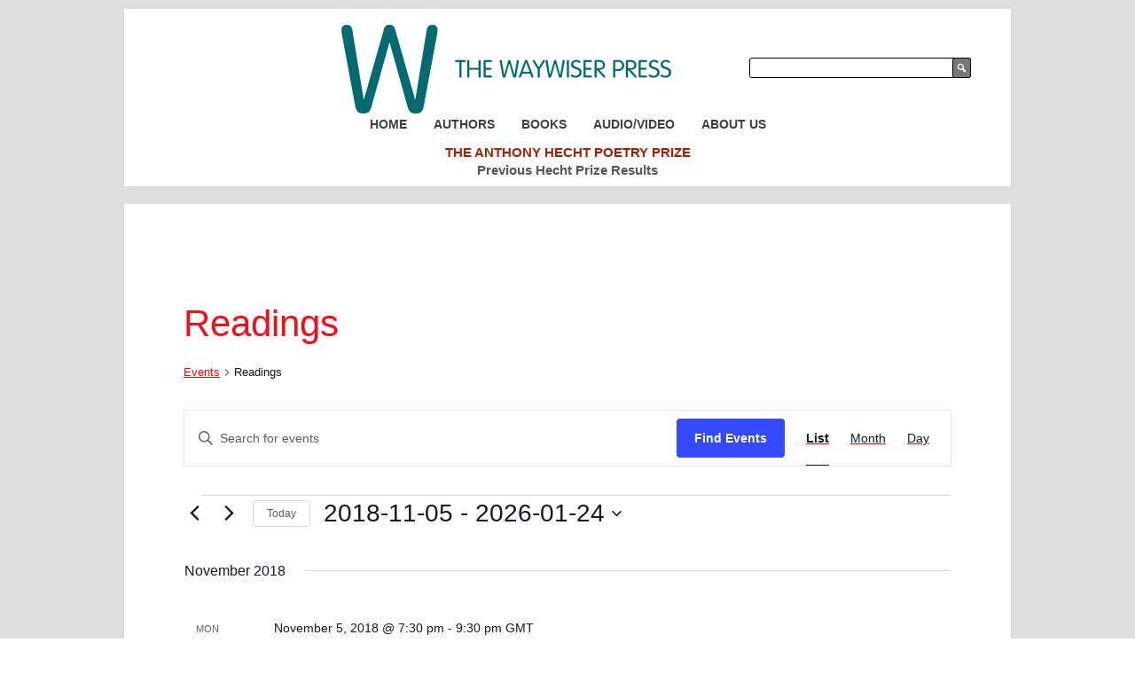

--- FILE ---
content_type: text/html; charset=UTF-8
request_url: https://waywiser-press.com/events/category/readings/list/?eventDisplay=past
body_size: 119494
content:
<!DOCTYPE html>
<html lang="en-US">
<head>
<meta charset="UTF-8" />
<meta name="viewport" content="initial-scale = 1.0, maximum-scale = 1.0, user-scalable = no, width = device-width" />
<!--[if lt IE 9]><script src="/html5.js"></script><![endif]-->

<link rel="stylesheet" href="https://waywiser-press.com/waywiser/wp-content/themes/waywiserpress/style.css" media="screen" />
<link rel="pingback" href="https://waywiser-press.com/waywiser/xmlrpc.php" />
<link rel="apple-touch-icon" sizes="180x180" href="/apple-touch-icon.png">
<link rel="icon" type="image/png" sizes="32x32" href="/favicon-32x32.png">
<link rel="icon" type="image/png" sizes="16x16" href="/favicon-16x16.png">
<link rel="manifest" href="/site.webmanifest">
<title>Past Readings from October 9, 2016 &#8211; January 24, 2026 &#8250; Readings &#8250;  &#8211; The Waywiser Press</title>
<link rel='stylesheet' id='tribe-events-views-v2-bootstrap-datepicker-styles-css' href='https://waywiser-press.com/waywiser/wp-content/plugins/the-events-calendar/vendor/bootstrap-datepicker/css/bootstrap-datepicker.standalone.min.css?ver=6.15.14' type='text/css' media='all' />
<link rel='stylesheet' id='tec-variables-skeleton-css' href='https://waywiser-press.com/waywiser/wp-content/plugins/the-events-calendar/common/build/css/variables-skeleton.css?ver=6.10.1' type='text/css' media='all' />
<link rel='stylesheet' id='tribe-common-skeleton-style-css' href='https://waywiser-press.com/waywiser/wp-content/plugins/the-events-calendar/common/build/css/common-skeleton.css?ver=6.10.1' type='text/css' media='all' />
<link rel='stylesheet' id='tribe-tooltipster-css-css' href='https://waywiser-press.com/waywiser/wp-content/plugins/the-events-calendar/common/vendor/tooltipster/tooltipster.bundle.min.css?ver=6.10.1' type='text/css' media='all' />
<link rel='stylesheet' id='tribe-events-views-v2-skeleton-css' href='https://waywiser-press.com/waywiser/wp-content/plugins/the-events-calendar/build/css/views-skeleton.css?ver=6.15.14' type='text/css' media='all' />
<link rel='stylesheet' id='tec-variables-full-css' href='https://waywiser-press.com/waywiser/wp-content/plugins/the-events-calendar/common/build/css/variables-full.css?ver=6.10.1' type='text/css' media='all' />
<link rel='stylesheet' id='tribe-common-full-style-css' href='https://waywiser-press.com/waywiser/wp-content/plugins/the-events-calendar/common/build/css/common-full.css?ver=6.10.1' type='text/css' media='all' />
<link rel='stylesheet' id='tribe-events-views-v2-full-css' href='https://waywiser-press.com/waywiser/wp-content/plugins/the-events-calendar/build/css/views-full.css?ver=6.15.14' type='text/css' media='all' />
<link rel='stylesheet' id='tribe-events-views-v2-print-css' href='https://waywiser-press.com/waywiser/wp-content/plugins/the-events-calendar/build/css/views-print.css?ver=6.15.14' type='text/css' media='print' />
<meta name='robots' content='max-image-preview:large' />
<link rel='dns-prefetch' href='//fonts.googleapis.com' />
<link rel="alternate" type="application/rss+xml" title="The Waywiser Press &raquo; Feed" href="https://waywiser-press.com/feed/" />
<link rel="alternate" type="application/rss+xml" title="The Waywiser Press &raquo; Comments Feed" href="https://waywiser-press.com/comments/feed/" />
<link rel="alternate" type="text/calendar" title="The Waywiser Press &raquo; iCal Feed" href="https://waywiser-press.com/events/?ical=1" />
<link rel="alternate" type="application/rss+xml" title="The Waywiser Press &raquo; Events Feed" href="https://waywiser-press.com/events/feed/" />
<style id='wp-img-auto-sizes-contain-inline-css' type='text/css'>
img:is([sizes=auto i],[sizes^="auto," i]){contain-intrinsic-size:3000px 1500px}
/*# sourceURL=wp-img-auto-sizes-contain-inline-css */
</style>
<style id='wp-emoji-styles-inline-css' type='text/css'>

	img.wp-smiley, img.emoji {
		display: inline !important;
		border: none !important;
		box-shadow: none !important;
		height: 1em !important;
		width: 1em !important;
		margin: 0 0.07em !important;
		vertical-align: -0.1em !important;
		background: none !important;
		padding: 0 !important;
	}
/*# sourceURL=wp-emoji-styles-inline-css */
</style>
<link rel='stylesheet' id='wp-block-library-css' href='https://waywiser-press.com/waywiser/wp-includes/css/dist/block-library/style.min.css?ver=6.9' type='text/css' media='all' />
<link rel='stylesheet' id='wc-blocks-style-css' href='https://waywiser-press.com/waywiser/wp-content/plugins/woocommerce/assets/client/blocks/wc-blocks.css?ver=wc-10.4.3' type='text/css' media='all' />
<style id='global-styles-inline-css' type='text/css'>
:root{--wp--preset--aspect-ratio--square: 1;--wp--preset--aspect-ratio--4-3: 4/3;--wp--preset--aspect-ratio--3-4: 3/4;--wp--preset--aspect-ratio--3-2: 3/2;--wp--preset--aspect-ratio--2-3: 2/3;--wp--preset--aspect-ratio--16-9: 16/9;--wp--preset--aspect-ratio--9-16: 9/16;--wp--preset--color--black: #000000;--wp--preset--color--cyan-bluish-gray: #abb8c3;--wp--preset--color--white: #ffffff;--wp--preset--color--pale-pink: #f78da7;--wp--preset--color--vivid-red: #cf2e2e;--wp--preset--color--luminous-vivid-orange: #ff6900;--wp--preset--color--luminous-vivid-amber: #fcb900;--wp--preset--color--light-green-cyan: #7bdcb5;--wp--preset--color--vivid-green-cyan: #00d084;--wp--preset--color--pale-cyan-blue: #8ed1fc;--wp--preset--color--vivid-cyan-blue: #0693e3;--wp--preset--color--vivid-purple: #9b51e0;--wp--preset--gradient--vivid-cyan-blue-to-vivid-purple: linear-gradient(135deg,rgb(6,147,227) 0%,rgb(155,81,224) 100%);--wp--preset--gradient--light-green-cyan-to-vivid-green-cyan: linear-gradient(135deg,rgb(122,220,180) 0%,rgb(0,208,130) 100%);--wp--preset--gradient--luminous-vivid-amber-to-luminous-vivid-orange: linear-gradient(135deg,rgb(252,185,0) 0%,rgb(255,105,0) 100%);--wp--preset--gradient--luminous-vivid-orange-to-vivid-red: linear-gradient(135deg,rgb(255,105,0) 0%,rgb(207,46,46) 100%);--wp--preset--gradient--very-light-gray-to-cyan-bluish-gray: linear-gradient(135deg,rgb(238,238,238) 0%,rgb(169,184,195) 100%);--wp--preset--gradient--cool-to-warm-spectrum: linear-gradient(135deg,rgb(74,234,220) 0%,rgb(151,120,209) 20%,rgb(207,42,186) 40%,rgb(238,44,130) 60%,rgb(251,105,98) 80%,rgb(254,248,76) 100%);--wp--preset--gradient--blush-light-purple: linear-gradient(135deg,rgb(255,206,236) 0%,rgb(152,150,240) 100%);--wp--preset--gradient--blush-bordeaux: linear-gradient(135deg,rgb(254,205,165) 0%,rgb(254,45,45) 50%,rgb(107,0,62) 100%);--wp--preset--gradient--luminous-dusk: linear-gradient(135deg,rgb(255,203,112) 0%,rgb(199,81,192) 50%,rgb(65,88,208) 100%);--wp--preset--gradient--pale-ocean: linear-gradient(135deg,rgb(255,245,203) 0%,rgb(182,227,212) 50%,rgb(51,167,181) 100%);--wp--preset--gradient--electric-grass: linear-gradient(135deg,rgb(202,248,128) 0%,rgb(113,206,126) 100%);--wp--preset--gradient--midnight: linear-gradient(135deg,rgb(2,3,129) 0%,rgb(40,116,252) 100%);--wp--preset--font-size--small: 13px;--wp--preset--font-size--medium: 20px;--wp--preset--font-size--large: 36px;--wp--preset--font-size--x-large: 42px;--wp--preset--spacing--20: 0.44rem;--wp--preset--spacing--30: 0.67rem;--wp--preset--spacing--40: 1rem;--wp--preset--spacing--50: 1.5rem;--wp--preset--spacing--60: 2.25rem;--wp--preset--spacing--70: 3.38rem;--wp--preset--spacing--80: 5.06rem;--wp--preset--shadow--natural: 6px 6px 9px rgba(0, 0, 0, 0.2);--wp--preset--shadow--deep: 12px 12px 50px rgba(0, 0, 0, 0.4);--wp--preset--shadow--sharp: 6px 6px 0px rgba(0, 0, 0, 0.2);--wp--preset--shadow--outlined: 6px 6px 0px -3px rgb(255, 255, 255), 6px 6px rgb(0, 0, 0);--wp--preset--shadow--crisp: 6px 6px 0px rgb(0, 0, 0);}:where(.is-layout-flex){gap: 0.5em;}:where(.is-layout-grid){gap: 0.5em;}body .is-layout-flex{display: flex;}.is-layout-flex{flex-wrap: wrap;align-items: center;}.is-layout-flex > :is(*, div){margin: 0;}body .is-layout-grid{display: grid;}.is-layout-grid > :is(*, div){margin: 0;}:where(.wp-block-columns.is-layout-flex){gap: 2em;}:where(.wp-block-columns.is-layout-grid){gap: 2em;}:where(.wp-block-post-template.is-layout-flex){gap: 1.25em;}:where(.wp-block-post-template.is-layout-grid){gap: 1.25em;}.has-black-color{color: var(--wp--preset--color--black) !important;}.has-cyan-bluish-gray-color{color: var(--wp--preset--color--cyan-bluish-gray) !important;}.has-white-color{color: var(--wp--preset--color--white) !important;}.has-pale-pink-color{color: var(--wp--preset--color--pale-pink) !important;}.has-vivid-red-color{color: var(--wp--preset--color--vivid-red) !important;}.has-luminous-vivid-orange-color{color: var(--wp--preset--color--luminous-vivid-orange) !important;}.has-luminous-vivid-amber-color{color: var(--wp--preset--color--luminous-vivid-amber) !important;}.has-light-green-cyan-color{color: var(--wp--preset--color--light-green-cyan) !important;}.has-vivid-green-cyan-color{color: var(--wp--preset--color--vivid-green-cyan) !important;}.has-pale-cyan-blue-color{color: var(--wp--preset--color--pale-cyan-blue) !important;}.has-vivid-cyan-blue-color{color: var(--wp--preset--color--vivid-cyan-blue) !important;}.has-vivid-purple-color{color: var(--wp--preset--color--vivid-purple) !important;}.has-black-background-color{background-color: var(--wp--preset--color--black) !important;}.has-cyan-bluish-gray-background-color{background-color: var(--wp--preset--color--cyan-bluish-gray) !important;}.has-white-background-color{background-color: var(--wp--preset--color--white) !important;}.has-pale-pink-background-color{background-color: var(--wp--preset--color--pale-pink) !important;}.has-vivid-red-background-color{background-color: var(--wp--preset--color--vivid-red) !important;}.has-luminous-vivid-orange-background-color{background-color: var(--wp--preset--color--luminous-vivid-orange) !important;}.has-luminous-vivid-amber-background-color{background-color: var(--wp--preset--color--luminous-vivid-amber) !important;}.has-light-green-cyan-background-color{background-color: var(--wp--preset--color--light-green-cyan) !important;}.has-vivid-green-cyan-background-color{background-color: var(--wp--preset--color--vivid-green-cyan) !important;}.has-pale-cyan-blue-background-color{background-color: var(--wp--preset--color--pale-cyan-blue) !important;}.has-vivid-cyan-blue-background-color{background-color: var(--wp--preset--color--vivid-cyan-blue) !important;}.has-vivid-purple-background-color{background-color: var(--wp--preset--color--vivid-purple) !important;}.has-black-border-color{border-color: var(--wp--preset--color--black) !important;}.has-cyan-bluish-gray-border-color{border-color: var(--wp--preset--color--cyan-bluish-gray) !important;}.has-white-border-color{border-color: var(--wp--preset--color--white) !important;}.has-pale-pink-border-color{border-color: var(--wp--preset--color--pale-pink) !important;}.has-vivid-red-border-color{border-color: var(--wp--preset--color--vivid-red) !important;}.has-luminous-vivid-orange-border-color{border-color: var(--wp--preset--color--luminous-vivid-orange) !important;}.has-luminous-vivid-amber-border-color{border-color: var(--wp--preset--color--luminous-vivid-amber) !important;}.has-light-green-cyan-border-color{border-color: var(--wp--preset--color--light-green-cyan) !important;}.has-vivid-green-cyan-border-color{border-color: var(--wp--preset--color--vivid-green-cyan) !important;}.has-pale-cyan-blue-border-color{border-color: var(--wp--preset--color--pale-cyan-blue) !important;}.has-vivid-cyan-blue-border-color{border-color: var(--wp--preset--color--vivid-cyan-blue) !important;}.has-vivid-purple-border-color{border-color: var(--wp--preset--color--vivid-purple) !important;}.has-vivid-cyan-blue-to-vivid-purple-gradient-background{background: var(--wp--preset--gradient--vivid-cyan-blue-to-vivid-purple) !important;}.has-light-green-cyan-to-vivid-green-cyan-gradient-background{background: var(--wp--preset--gradient--light-green-cyan-to-vivid-green-cyan) !important;}.has-luminous-vivid-amber-to-luminous-vivid-orange-gradient-background{background: var(--wp--preset--gradient--luminous-vivid-amber-to-luminous-vivid-orange) !important;}.has-luminous-vivid-orange-to-vivid-red-gradient-background{background: var(--wp--preset--gradient--luminous-vivid-orange-to-vivid-red) !important;}.has-very-light-gray-to-cyan-bluish-gray-gradient-background{background: var(--wp--preset--gradient--very-light-gray-to-cyan-bluish-gray) !important;}.has-cool-to-warm-spectrum-gradient-background{background: var(--wp--preset--gradient--cool-to-warm-spectrum) !important;}.has-blush-light-purple-gradient-background{background: var(--wp--preset--gradient--blush-light-purple) !important;}.has-blush-bordeaux-gradient-background{background: var(--wp--preset--gradient--blush-bordeaux) !important;}.has-luminous-dusk-gradient-background{background: var(--wp--preset--gradient--luminous-dusk) !important;}.has-pale-ocean-gradient-background{background: var(--wp--preset--gradient--pale-ocean) !important;}.has-electric-grass-gradient-background{background: var(--wp--preset--gradient--electric-grass) !important;}.has-midnight-gradient-background{background: var(--wp--preset--gradient--midnight) !important;}.has-small-font-size{font-size: var(--wp--preset--font-size--small) !important;}.has-medium-font-size{font-size: var(--wp--preset--font-size--medium) !important;}.has-large-font-size{font-size: var(--wp--preset--font-size--large) !important;}.has-x-large-font-size{font-size: var(--wp--preset--font-size--x-large) !important;}
/*# sourceURL=global-styles-inline-css */
</style>

<style id='classic-theme-styles-inline-css' type='text/css'>
/*! This file is auto-generated */
.wp-block-button__link{color:#fff;background-color:#32373c;border-radius:9999px;box-shadow:none;text-decoration:none;padding:calc(.667em + 2px) calc(1.333em + 2px);font-size:1.125em}.wp-block-file__button{background:#32373c;color:#fff;text-decoration:none}
/*# sourceURL=/wp-includes/css/classic-themes.min.css */
</style>
<link rel='stylesheet' id='dashicons-css' href='https://waywiser-press.com/waywiser/wp-includes/css/dashicons.min.css?ver=6.9' type='text/css' media='all' />
<link rel='stylesheet' id='essgrid-blocks-editor-css-css' href='https://waywiser-press.com/waywiser/wp-content/plugins/essential-grid/public/includes/builders/gutenberg/build/index.css?ver=1766316822' type='text/css' media='all' />
<link rel='stylesheet' id='woocommerce-layout-css' href='https://waywiser-press.com/waywiser/wp-content/plugins/woocommerce/assets/css/woocommerce-layout.css?ver=10.4.3' type='text/css' media='all' />
<link rel='stylesheet' id='woocommerce-smallscreen-css' href='https://waywiser-press.com/waywiser/wp-content/plugins/woocommerce/assets/css/woocommerce-smallscreen.css?ver=10.4.3' type='text/css' media='only screen and (max-width: 768px)' />
<link rel='stylesheet' id='woocommerce-general-css' href='https://waywiser-press.com/waywiser/wp-content/plugins/woocommerce/assets/css/woocommerce.css?ver=10.4.3' type='text/css' media='all' />
<style id='woocommerce-inline-inline-css' type='text/css'>
.woocommerce form .form-row .required { visibility: visible; }
/*# sourceURL=woocommerce-inline-inline-css */
</style>
<link rel='stylesheet' id='tp-fontello-css' href='https://waywiser-press.com/waywiser/wp-content/plugins/essential-grid/public/assets/font/fontello/css/fontello.css?ver=3.1.10' type='text/css' media='all' />
<link rel='stylesheet' id='esg-plugin-settings-css' href='https://waywiser-press.com/waywiser/wp-content/plugins/essential-grid/public/assets/css/settings.css?ver=3.1.10' type='text/css' media='all' />
<link rel='stylesheet' id='tp-open-sans-css' href='https://fonts.googleapis.com/css?family=Open+Sans%3A300%2C400%2C600%2C700%2C800&#038;ver=1.1.6' type='text/css' media='all' />
<link rel='stylesheet' id='tp-raleway-css' href='https://fonts.googleapis.com/css?family=Raleway%3A100%2C200%2C300%2C400%2C500%2C600%2C700%2C800%2C900&#038;ver=1.1.6' type='text/css' media='all' />
<link rel='stylesheet' id='tp-droid-serif-css' href='https://fonts.googleapis.com/css?family=Droid+Serif%3A400%2C700&#038;ver=1.1.6' type='text/css' media='all' />
<link rel='stylesheet' id='style.responsive.css-css' href='https://waywiser-press.com/waywiser/wp-content/themes/waywiserpress/style.responsive.css?ver=6.9' type='text/css' media='all' />
<script type="text/javascript" src="https://waywiser-press.com/waywiser/wp-content/themes/waywiserpress/jquery.js?ver=6.9" id="jquery-js"></script>
<script type="text/javascript" src="https://waywiser-press.com/waywiser/wp-content/plugins/the-events-calendar/common/build/js/tribe-common.js?ver=9c44e11f3503a33e9540" id="tribe-common-js"></script>
<script type="text/javascript" src="https://waywiser-press.com/waywiser/wp-content/plugins/the-events-calendar/build/js/views/breakpoints.js?ver=4208de2df2852e0b91ec" id="tribe-events-views-v2-breakpoints-js"></script>
<script type="text/javascript" src="https://waywiser-press.com/waywiser/wp-content/plugins/woocommerce/assets/js/jquery-blockui/jquery.blockUI.min.js?ver=2.7.0-wc.10.4.3" id="wc-jquery-blockui-js" defer="defer" data-wp-strategy="defer"></script>
<script type="text/javascript" id="wc-add-to-cart-js-extra">
/* <![CDATA[ */
var wc_add_to_cart_params = {"ajax_url":"/waywiser/wp-admin/admin-ajax.php","wc_ajax_url":"/?wc-ajax=%%endpoint%%","i18n_view_cart":"View cart","cart_url":"https://waywiser-press.com/cart/","is_cart":"","cart_redirect_after_add":"no"};
//# sourceURL=wc-add-to-cart-js-extra
/* ]]> */
</script>
<script type="text/javascript" src="https://waywiser-press.com/waywiser/wp-content/plugins/woocommerce/assets/js/frontend/add-to-cart.min.js?ver=10.4.3" id="wc-add-to-cart-js" defer="defer" data-wp-strategy="defer"></script>
<script type="text/javascript" src="https://waywiser-press.com/waywiser/wp-content/plugins/woocommerce/assets/js/js-cookie/js.cookie.min.js?ver=2.1.4-wc.10.4.3" id="wc-js-cookie-js" defer="defer" data-wp-strategy="defer"></script>
<script type="text/javascript" id="woocommerce-js-extra">
/* <![CDATA[ */
var woocommerce_params = {"ajax_url":"/waywiser/wp-admin/admin-ajax.php","wc_ajax_url":"/?wc-ajax=%%endpoint%%","i18n_password_show":"Show password","i18n_password_hide":"Hide password"};
//# sourceURL=woocommerce-js-extra
/* ]]> */
</script>
<script type="text/javascript" src="https://waywiser-press.com/waywiser/wp-content/plugins/woocommerce/assets/js/frontend/woocommerce.min.js?ver=10.4.3" id="woocommerce-js" defer="defer" data-wp-strategy="defer"></script>
<script type="text/javascript" id="tp-tools-js-before">
/* <![CDATA[ */
window.ESG ??={};ESG.E ??={};ESG.E.site_url='https://waywiser-press.com/waywiser';ESG.E.plugin_url='https://waywiser-press.com/waywiser/wp-content/plugins/essential-grid/';ESG.E.ajax_url='https://waywiser-press.com/waywiser/wp-admin/admin-ajax.php';ESG.E.nonce='c3509898cf';ESG.E.tptools=true;ESG.E.waitTptFunc ??=[];ESG.F ??={};ESG.F.waitTpt=() =>{if ( typeof jQuery==='undefined' ||!window?._tpt?.regResource ||!ESG?.E?.plugin_url ||(!ESG.E.tptools && !window?.SR7?.E?.plugin_url) ) return setTimeout(ESG.F.waitTpt,29);if (!window._tpt.gsap) window._tpt.regResource({id:'tpgsap',url:ESG.E.tptools && ESG.E.plugin_url+'public/assets/js/libs/tpgsap.js' ||SR7.E.plugin_url + 'public/js/libs/tpgsap.js'});_tpt.checkResources(['tpgsap']).then(() =>{if (window.tpGS && !_tpt?.Back){_tpt.eases=tpGS.eases;Object.keys(_tpt.eases).forEach((e) => {_tpt[e] ===undefined && (_tpt[e]=tpGS[e])});}ESG.E.waitTptFunc.forEach((f) =>{typeof f ==='function' && f();});ESG.E.waitTptFunc=[];});}
//# sourceURL=tp-tools-js-before
/* ]]> */
</script>
<script type="text/javascript" src="https://waywiser-press.com/waywiser/wp-content/plugins/essential-grid/public/assets/js/libs/tptools.js?ver=6.7.36" id="tp-tools-js" async="async" data-wp-strategy="async"></script>
<script type="text/javascript" src="https://waywiser-press.com/waywiser/wp-content/themes/waywiserpress/jquery-migrate-1.1.1.js?ver=6.9" id="jquery_migrate-js"></script>
<script type="text/javascript" src="https://waywiser-press.com/waywiser/wp-content/themes/waywiserpress/script.js?ver=6.9" id="script.js-js"></script>
<script type="text/javascript" src="https://waywiser-press.com/waywiser/wp-content/themes/waywiserpress/script.responsive.js?ver=6.9" id="script.responsive.js-js"></script>
<script type="text/javascript" src="https://waywiser-press.com/waywiser/wp-content/themes/waywiserpress/doubletaptogo.js?ver=6.9" id="doubletaptogo.js-js"></script>
<link rel="https://api.w.org/" href="https://waywiser-press.com/wp-json/" /><link rel="alternate" title="JSON" type="application/json" href="https://waywiser-press.com/wp-json/wp/v2/tribe_events_cat/35" /><link rel="EditURI" type="application/rsd+xml" title="RSD" href="https://waywiser-press.com/waywiser/xmlrpc.php?rsd" />
<meta name="tec-api-version" content="v1"><meta name="tec-api-origin" content="https://waywiser-press.com"><link rel="alternate" href="https://waywiser-press.com/wp-json/tribe/events/v1/events/?categories=readings" />	<script>
	  (function(i,s,o,g,r,a,m){i['GoogleAnalyticsObject']=r;i[r]=i[r]||function(){
	  (i[r].q=i[r].q||[]).push(arguments)},i[r].l=1*new Date();a=s.createElement(o),
	  m=s.getElementsByTagName(o)[0];a.async=1;a.src=g;m.parentNode.insertBefore(a,m)
	  })(window,document,'script','https://www.google-analytics.com/analytics.js','ga');

	  ga('create', 'UA-66123157-1', 'auto');
	  ga('send', 'pageview');
	</script>

	<noscript><style>.woocommerce-product-gallery{ opacity: 1 !important; }</style></noscript>
	<!-- Google tag (gtag.js) -->
<script async src="https://www.googletagmanager.com/gtag/js?id=G-NYW95WTBHD"></script>
<script>
  window.dataLayer = window.dataLayer || [];
  function gtag(){dataLayer.push(arguments);}
  gtag('js', new Date());

  gtag('config', 'G-NYW95WTBHD');
</script>
</head>
<body class="archive post-type-archive post-type-archive-tribe_events wp-theme-waywiserpress theme-waywiserpress woocommerce-no-js tribe-no-js page-template-waywiserpress tribe-filter-live">

<div id="art-main">

<header class="art-header">

    <div class="art-shapes">
        
            </div>

		<div class="art-slogan"><img src="https://waywiser-press.com/waywiser/wp-content/themes/waywiserpress/images/title.png" title="The Waywiser Press" /></div>

<nav class="art-nav">
    
<ul class="art-hmenu menu-4">
	<li class="menu-item-53"><a title="Home" href="https://waywiser-press.com/">Home</a>
	</li>
	<li class="menu-item-54"><a title="Authors" href="https://waywiser-press.com/authors/">Authors</a>
	</li>
	<li class="menu-item-271"><a title="Books" href="https://waywiser-press.com/shop/">Books</a>
	<ul>
		<li class="menu-item-1637"><a title="All Books" href="https://waywiser-press.com/shop/">All Books</a>
		</li>
		<li class="menu-item-364"><a title="⇢ Poetry" href="https://waywiser-press.com/product-category/poetry/">⇢ Poetry</a>
		</li>
		<li class="menu-item-365"><a title="⇢ Fiction" href="https://waywiser-press.com/product-category/fiction/">⇢ Fiction</a>
		</li>
		<li class="menu-item-705"><a title="⇢ Non Fiction" href="https://waywiser-press.com/product-category/non-fiction/">⇢ Non Fiction</a>
		</li>
		<li class="menu-item-706"><a title="⇢ Illustrated" href="https://waywiser-press.com/product-category/illustrated/">⇢ Illustrated</a>
		</li>
		<li class="menu-item-707"><a title="⇢ Interviews" href="https://waywiser-press.com/product-category/interviews/">⇢ Interviews</a>
		</li>
		<li class="menu-item-4398"><a title="⇢ Ebooks" href="https://waywiser-press.com/product-category/ebooks/">⇢ Ebooks</a>
		</li>
	</ul>
	</li>
	<li class="menu-item-1514"><a title="Audio/Video" href="https://waywiser-press.com/product-category/audio-video/">Audio/Video</a>
	</li>
	<li class="menu-item-246"><a title="About Us" href="https://waywiser-press.com/about-us/">About Us</a>
	<ul>
		<li class="menu-item-250"><a title="Mission Statement" href="https://waywiser-press.com/about-us/mission-statement/">Mission Statement</a>
		</li>
		<li class="menu-item-249"><a title="Staff" href="https://waywiser-press.com/about-us/staff/">Staff</a>
		</li>
		<li class="menu-item-251"><a title="Contact" href="https://waywiser-press.com/about-us/contact-us/">Contact</a>
		</li>
	</ul>
	</li>
</ul>
 
    <div class="cleared"></div>
    <p class="nav-link"><a href="https://www.waywiserbooks.org/">The Anthony Hecht Poetry Prize</a><br><a href="/category/hecht-poetry-prize/">Previous Hecht Prize Results</a></p>
    </nav><div id="searchform"><form class="art-search" method="get" name="searchform" action="https://waywiser-press.com/">
	<input name="s" type="text" value="" />
	<input class="art-search-button" type="submit" value="&#xf179;" />
</form></div></header>

<div class="art-sheet clearfix">
            <div class="art-layout-wrapper">
                <div class="art-content-layout">
                    <div class="art-content-layout-row">
                        <div class="art-layout-cell art-content">

							<article id="post-0"  class="art-post art-article  post-0 page type-page status-publish hentry" style="">
                                                                                                <div class="art-postcontent clearfix"><div
	 class="tribe-common tribe-events tribe-events-view tribe-events-view--list" 	data-js="tribe-events-view"
	data-view-rest-url="https://waywiser-press.com/wp-json/tribe/views/v2/html"
	data-view-rest-method="GET"
	data-view-manage-url="1"
				data-view-breakpoint-pointer="35d786b4-0f46-40b7-a882-ea104f24dc4c"
	 role="main">
	<section class="tribe-common-l-container tribe-events-l-container">
		<div
	class="tribe-events-view-loader tribe-common-a11y-hidden"
	role="alert"
	aria-live="polite"
>
	<span class="tribe-events-view-loader__text tribe-common-a11y-visual-hide">
		10 events found.	</span>
	<div class="tribe-events-view-loader__dots tribe-common-c-loader">
		<svg
	 class="tribe-common-c-svgicon tribe-common-c-svgicon--dot tribe-common-c-loader__dot tribe-common-c-loader__dot--first" 	aria-hidden="true"
	viewBox="0 0 15 15"
	xmlns="http://www.w3.org/2000/svg"
>
	<circle cx="7.5" cy="7.5" r="7.5"/>
</svg>
		<svg
	 class="tribe-common-c-svgicon tribe-common-c-svgicon--dot tribe-common-c-loader__dot tribe-common-c-loader__dot--second" 	aria-hidden="true"
	viewBox="0 0 15 15"
	xmlns="http://www.w3.org/2000/svg"
>
	<circle cx="7.5" cy="7.5" r="7.5"/>
</svg>
		<svg
	 class="tribe-common-c-svgicon tribe-common-c-svgicon--dot tribe-common-c-loader__dot tribe-common-c-loader__dot--third" 	aria-hidden="true"
	viewBox="0 0 15 15"
	xmlns="http://www.w3.org/2000/svg"
>
	<circle cx="7.5" cy="7.5" r="7.5"/>
</svg>
	</div>
</div>

		<script type="application/ld+json">
[{"@context":"http://schema.org","@type":"Event","name":"US launch of Christopher Cessac&#8217;s The Youngest Ocean at the Folger Shakespeare Library, Washington, D.C.","description":"&lt;a href=&quot;https://waywiser-press.com/event/james-davis-will-read-from-his-prize-winning-collection-club-q/&quot;&gt;View Event&lt;/a&gt;&lt;br&gt; &lt;p&gt;Winner of the 13th Anthony Hecht Poetry Prize, Christopher Cessac, will be introduced by the judge who awarded the prize, Sir Andrew Motion, and the two poets will take it in turns to read from their work at the Folger Shakespeare Library in Washington, D.C. The event will be introduced by Waywiser\\'s Editor in Chief, Philip Hoy.&lt;/p&gt;\\n","url":"https://waywiser-press.com/event/us-launch-of-christopher-cessacs-the-youngest-ocean-at-the-folger-shakespeare-library-washington-d-c/","eventAttendanceMode":"https://schema.org/OfflineEventAttendanceMode","eventStatus":"https://schema.org/EventScheduled","startDate":"2018-11-05T19:30:00+00:00","endDate":"2018-11-05T21:30:00+00:00","location":{"@type":"Place","name":"Folger Shakespeare Library","description":"&lt;a href=&quot;https://waywiser-press.com/event/james-davis-will-read-from-his-prize-winning-collection-club-q/&quot;&gt;View Event&lt;/a&gt;&lt;br&gt; ","url":"","address":{"@type":"PostalAddress","streetAddress":"201 East Capitol St. SE","addressLocality":"Washington","addressRegion":"DC","postalCode":"200003","addressCountry":"United States"},"telephone":"(202) 544-7077","sameAs":"http://www.folger.edu/"},"offers":{"@type":"Offer","price":"15","priceCurrency":"USD","url":"https://waywiser-press.com/event/us-launch-of-christopher-cessacs-the-youngest-ocean-at-the-folger-shakespeare-library-washington-d-c/","category":"primary","availability":"inStock","validFrom":"2018-09-21T00:00:00+00:00"},"performer":"Organization"},{"@context":"http://schema.org","@type":"Event","name":"Audrey Bohanan will read with Joseph Harrison and Dora Malech","description":"&lt;a href=&quot;https://waywiser-press.com/event/james-davis-will-read-from-his-prize-winning-collection-club-q/&quot;&gt;View Event&lt;/a&gt;&lt;br&gt; &lt;p&gt;Please join Waywiser Press for the launch of Audrey Bohanan\\'s new poetry collection, Any Keep or Contour, a finalist for the Anthony Hecht Poetry Prize. Joseph Harrison and Dora Malech will read with Ms. Bohanan.&lt;/p&gt;\\n","url":"https://waywiser-press.com/event/audrey-bohanan-will-read-with-joseph-harrison-and-dora-malech/","eventAttendanceMode":"https://schema.org/OfflineEventAttendanceMode","eventStatus":"https://schema.org/EventScheduled","startDate":"2019-04-04T07:30:00-04:00","endDate":"2019-04-04T20:30:00-04:00","location":{"@type":"Place","name":"Bird in Hand","description":"&lt;a href=&quot;https://waywiser-press.com/event/james-davis-will-read-from-his-prize-winning-collection-club-q/&quot;&gt;View Event&lt;/a&gt;&lt;br&gt; ","url":"","address":{"@type":"PostalAddress","streetAddress":"11 E. 33rd Street","addressLocality":"Baltimore","addressRegion":"MD","postalCode":"21218","addressCountry":"United States"},"telephone":"410 814 0373","sameAs":"https://www.theivybookshop.com/upcomingevent/5491"},"organizer":{"@type":"Person","name":"The Waywiser Press","description":"&lt;a href=&quot;https://waywiser-press.com/event/james-davis-will-read-from-his-prize-winning-collection-club-q/&quot;&gt;View Event&lt;/a&gt;&lt;br&gt; ","url":"http://waywiser-press.com","telephone":"","email":"i&#110;f&#111;&#64;&#119;&#97;ywise&#114;-&#112;r&#101;&#115;s.&#99;&#111;m","sameAs":"http://waywiser-press.com"},"performer":"Organization"},{"@context":"http://schema.org","@type":"Event","name":"Morri Creech and Joseph Harrison will be reading their poems on ZOOM","description":"&lt;a href=&quot;https://waywiser-press.com/event/james-davis-will-read-from-his-prize-winning-collection-club-q/&quot;&gt;View Event&lt;/a&gt;&lt;br&gt; &lt;p&gt;Please sit in on a reading by two of Waywiser\\'s most distinguished poets - Morri Creech (author, most recently, of Blue Rooms) and Joseph Harrison (author, most recently, of Sometimes I Dream That I Am Not Walt Whitman). The reading will be held on ZOOM, and there is room for an audience of up to [&hellip;]&lt;/p&gt;\\n","url":"https://waywiser-press.com/event/morri-creech-and-joseph-harrison-will-be-reading-their-poems-on-zoom/","eventAttendanceMode":"https://schema.org/OfflineEventAttendanceMode","eventStatus":"https://schema.org/EventScheduled","startDate":"2020-06-04T19:30:00-04:00","endDate":"2020-06-04T20:30:00-04:00","location":{"@type":"Place","name":"ZOOM","description":"&lt;a href=&quot;https://waywiser-press.com/event/james-davis-will-read-from-his-prize-winning-collection-club-q/&quot;&gt;View Event&lt;/a&gt;&lt;br&gt; ","url":"","address":{"@type":"PostalAddress"},"telephone":"","sameAs":""},"organizer":{"@type":"Person","name":"The Waywiser Press","description":"&lt;a href=&quot;https://waywiser-press.com/event/james-davis-will-read-from-his-prize-winning-collection-club-q/&quot;&gt;View Event&lt;/a&gt;&lt;br&gt; ","url":"http://waywiser-press.com","telephone":"","email":"&#105;&#110;&#102;o&#64;&#119;ay&#119;&#105;s&#101;&#114;&#45;&#112;&#114;&#101;ss.co&#109;","sameAs":"http://waywiser-press.com"},"offers":{"@type":"Offer","price":"0","priceCurrency":"USD","url":"https://waywiser-press.com/event/morri-creech-and-joseph-harrison-will-be-reading-their-poems-on-zoom/","category":"primary","availability":"inStock","validFrom":"2020-05-29T00:00:00+00:00"},"performer":"Organization"},{"@context":"http://schema.org","@type":"Event","name":"15th Anthony Hecht Poetry Prize Reading (the Hammer Museum, Los Angeles)","description":"&lt;a href=&quot;https://waywiser-press.com/event/james-davis-will-read-from-his-prize-winning-collection-club-q/&quot;&gt;View Event&lt;/a&gt;&lt;br&gt; &lt;p&gt;James Davis, winner of the 15th Anthony Hecht Poetry Prize will read from his winning collection, Club Q. He will be introduced by that year\\'s judge, Edward Hirsch, who will go on to read himself.The event will be introduced by Stephen Yenser, and Joseph Harrison (Waywiser\\'s Senior American Editor) and Philip Hoy (Waywiser\\'s founder and [&hellip;]&lt;/p&gt;\\n","url":"https://waywiser-press.com/event/15th-anthony-hecht-poetry-prize-reading-the-hammer-museum-los-angeles/","eventAttendanceMode":"https://schema.org/OfflineEventAttendanceMode","eventStatus":"https://schema.org/EventScheduled","startDate":"2021-04-18T14:00:00-07:00","endDate":"2021-04-18T15:00:00-07:00","organizer":{"@type":"Person","name":"Claudia Bestor, Head of Public Programs","description":"&lt;a href=&quot;https://waywiser-press.com/event/james-davis-will-read-from-his-prize-winning-collection-club-q/&quot;&gt;View Event&lt;/a&gt;&lt;br&gt; ","url":"https://hammer.ucla.edu/programs-events/2016/11/Stephen-yenser","telephone":"","email":"&#99;&#98;e&#115;&#116;&#111;r&#64;&#104;am&#109;e&#114;&#46;edu","sameAs":"https://hammer.ucla.edu/programs-events/2016/11/Stephen-yenser"},"performer":"Organization"},{"@context":"http://schema.org","@type":"Event","name":"John Rosenthal will read from his memoir, Searching for Amylu Danzer, and be interviewed by prize-winning poet Alan Shapiro","description":"&lt;a href=&quot;https://waywiser-press.com/event/james-davis-will-read-from-his-prize-winning-collection-club-q/&quot;&gt;View Event&lt;/a&gt;&lt;br&gt; &lt;p&gt;Photographer and writer John Rosenthal will read from his widely praised memoir, Searching for Amylu Danzer, at Flyleaf Books in Chapel Hill, North Carolina, and will be in conversation about the book with the prize-winning poet Alan Shapiro. If you can attend, well and good; if you can\\'t, the event will be livestreamed by Flyleaf [&hellip;]&lt;/p&gt;\\n","url":"https://waywiser-press.com/event/john-rosenthal-will-read-from-his-memoir-searching-for-amylu-danzer-and-be-interviewed-by-prize-winning-poet-alan-shapiro/","eventAttendanceMode":"https://schema.org/OfflineEventAttendanceMode","eventStatus":"https://schema.org/EventScheduled","startDate":"2021-07-07T18:00:00-04:00","endDate":"2021-07-07T19:00:00-04:00","location":{"@type":"Place","name":"Flyleaf Books","description":"&lt;a href=&quot;https://waywiser-press.com/event/james-davis-will-read-from-his-prize-winning-collection-club-q/&quot;&gt;View Event&lt;/a&gt;&lt;br&gt; ","url":"","address":{"@type":"PostalAddress","streetAddress":"752 Martin Luther King Jr. Blvd.,","addressLocality":"Chapel Hill","addressRegion":"NC","addressCountry":"United States"},"telephone":"919 942 7373","sameAs":""},"organizer":{"@type":"Person","name":"Jamie Fiocco","description":"&lt;a href=&quot;https://waywiser-press.com/event/james-davis-will-read-from-his-prize-winning-collection-club-q/&quot;&gt;View Event&lt;/a&gt;&lt;br&gt; ","url":"https://www.flyleafbooks.com/rosenthal-2021","telephone":"919 942 7373","email":"&#106;a&#109;i&#101;&#64;flylea&#102;books&#46;&#99;o&#109;","sameAs":"https://www.flyleafbooks.com/rosenthal-2021"},"performer":"Organization"},{"@context":"http://schema.org","@type":"Event","name":"John Rosenthal will read from his new book, Searching for Amylu Danzer, and will talk about it with acclaimed poet and essayist Alan Shapiro","description":"&lt;a href=&quot;https://waywiser-press.com/event/james-davis-will-read-from-his-prize-winning-collection-club-q/&quot;&gt;View Event&lt;/a&gt;&lt;br&gt; &lt;p&gt;Photographer and writer John Rosenthal will read from his new book,\u00a0 Searching for Amylu Danzer,\u00a0 and will talk about it with acclaimed poet and essayist Alan Shapiro, author most recently of Against Translation and Reel to Reel. Books will be for sale, and John will sign them after the reading. Stick around for conversations and [&hellip;]&lt;/p&gt;\\n","image":"https://waywiser-press.com/waywiser/wp-content/uploads/rosenthal_front_jacket.jpg","url":"https://waywiser-press.com/event/john-rosenthal-will-read-from-his-new-book-searching-for-amylu-danzer-and-will-talk-about-it-with-acclaimed-poet-and-essayist-alan-shapiro/","eventAttendanceMode":"https://schema.org/OfflineEventAttendanceMode","eventStatus":"https://schema.org/EventScheduled","startDate":"2021-08-14T16:00:00-04:00","endDate":"2021-08-14T17:00:00-04:00","location":{"@type":"Place","name":"PS118 Gallery","description":"&lt;a href=&quot;https://waywiser-press.com/event/james-davis-will-read-from-his-prize-winning-collection-club-q/&quot;&gt;View Event&lt;/a&gt;&lt;br&gt; ","url":"","address":{"@type":"PostalAddress","streetAddress":"118 West Parrish Street","addressLocality":"Durham","addressRegion":"NC","postalCode":"27701","addressCountry":"United States"},"telephone":"","sameAs":"https://www.horseandbuggypress.com/-future-exhibits-events-ps118"},"offers":{"@type":"Offer","price":"6.00","priceCurrency":"USD","url":"https://waywiser-press.com/event/john-rosenthal-will-read-from-his-new-book-searching-for-amylu-danzer-and-will-talk-about-it-with-acclaimed-poet-and-essayist-alan-shapiro/","category":"primary","availability":"inStock","validFrom":"2021-08-08T00:00:00+00:00"},"performer":"Organization"},{"@context":"http://schema.org","@type":"Event","name":"John Rosenthal will read from his new book, Searching for Amylu Danzer, at the Frank Gallery in Chapel Hill, NC","description":"&lt;a href=&quot;https://waywiser-press.com/event/james-davis-will-read-from-his-prize-winning-collection-club-q/&quot;&gt;View Event&lt;/a&gt;&lt;br&gt; &lt;p&gt;You are cordially invited to a reading from his recently publish and much-praised memoir, Searching for Amylu Danzer, by photographer and author John Rosenthal. There is limited seating for this event, and admittance is by RSVP using the form featured on the venue\\'s website, at https://www.frankisart.com/exhibit-events-blog/2021/11/16/john-rosenthal-reading. Vaccination cards and masks will be required.&lt;/p&gt;\\n","url":"https://waywiser-press.com/event/john-rosenthal-will-read-from-his-new-book-searching-for-amylu-danzer-at-the-frank-gallery-in-chapel-hill-nc/","eventAttendanceMode":"https://schema.org/OfflineEventAttendanceMode","eventStatus":"https://schema.org/EventScheduled","startDate":"2021-12-12T14:00:00-05:00","endDate":"2021-12-12T15:00:00-05:00","location":{"@type":"Place","name":"Frank Gallery","description":"&lt;a href=&quot;https://waywiser-press.com/event/james-davis-will-read-from-his-prize-winning-collection-club-q/&quot;&gt;View Event&lt;/a&gt;&lt;br&gt; ","url":"","address":{"@type":"PostalAddress","streetAddress":"201 South Estes Drive","addressLocality":"Chapel Hill","addressRegion":"NC","postalCode":"27514","addressCountry":"United States"},"telephone":"919-636-4135","sameAs":"https://www.frankisart.com/"},"performer":"Organization"},{"@context":"http://schema.org","@type":"Event","name":"Launch Party for Danielle Blau&#8217;s Anthony Hecht Poetry Prize-winning collection, peep","description":"&lt;a href=&quot;https://waywiser-press.com/event/james-davis-will-read-from-his-prize-winning-collection-club-q/&quot;&gt;View Event&lt;/a&gt;&lt;br&gt; &lt;p&gt;You are cordially invited to the launch party for Danielle Blau\\'s peep, which won the sixteenth annual Anthony Hecht Poetry Prize, and was awarded to her by the Pulitzer Prize-winning poet, Vijay Seshadri. Danielle and Vijay will both read, as will Matthew Rohrer, Julia Guez, Maria Wojciechowski, Rohan Padhye, and Kenice Mobley. Full details of [&hellip;]&lt;/p&gt;\\n","url":"https://waywiser-press.com/event/launch-party-for-danielle-blaus-anthony-hecht-poetry-prize-winning-collection-peep/","eventAttendanceMode":"https://schema.org/OfflineEventAttendanceMode","eventStatus":"https://schema.org/EventScheduled","startDate":"2022-05-15T19:00:00-04:00","endDate":"2022-05-15T21:00:00-04:00","location":{"@type":"Place","name":"Footlight Underground at the Windjammer","description":"&lt;a href=&quot;https://waywiser-press.com/event/james-davis-will-read-from-his-prize-winning-collection-club-q/&quot;&gt;View Event&lt;/a&gt;&lt;br&gt; ","url":"","address":{"@type":"PostalAddress","streetAddress":"552 Grandview Avenue","addressLocality":"Ridgewood, Queens","postalCode":"11385"},"telephone":"","sameAs":"https://www.footlightunderground.com/"},"organizer":{"@type":"Person","name":"https://www.footlightunderground.com/","description":"&lt;a href=&quot;https://waywiser-press.com/event/james-davis-will-read-from-his-prize-winning-collection-club-q/&quot;&gt;View Event&lt;/a&gt;&lt;br&gt; ","url":"https://www.footlightunderground.com/","telephone":"","email":"f&#111;ot&#108;i&#103;htm&#97;&#114;&#107;&#101;t&#105;ng&#64;g&#109;a&#105;l.&#99;&#111;&#109;","sameAs":"https://www.footlightunderground.com/"},"offers":{"@type":"Offer","price":"10 \u2013 12","priceCurrency":"USD","url":"https://waywiser-press.com/event/launch-party-for-danielle-blaus-anthony-hecht-poetry-prize-winning-collection-peep/","category":"primary","availability":"inStock","validFrom":"2022-05-11T00:00:00+00:00"},"performer":"Organization"},{"@context":"http://schema.org","@type":"Event","name":"Clive Watkins and Chris Preddle will read from their latest collections","description":"&lt;a href=&quot;https://waywiser-press.com/event/james-davis-will-read-from-his-prize-winning-collection-club-q/&quot;&gt;View Event&lt;/a&gt;&lt;br&gt; &lt;p&gt;You are cordially invited to a book launch and\u00a0 poetry reading by Clive Watkins and Chris Preddle. Clive will be reading from his latest collection, Pedic\\'s Dream (\u2018... maturity of technique and sensibility ... a distinctive power\u2019), and Chris will be reading from his latest, The May Figures (\u2018 \u2026 lyrical, diverse in form ... [&hellip;]&lt;/p&gt;\\n","url":"https://waywiser-press.com/event/clive-watkins-and-chris-preddle-will-read-from-their-latest-collections/","eventAttendanceMode":"https://schema.org/OfflineEventAttendanceMode","eventStatus":"https://schema.org/EventScheduled","startDate":"2022-05-22T15:00:00+01:00","endDate":"2022-05-22T16:00:00+01:00","location":{"@type":"Place","name":"Choppards Mission","description":"&lt;a href=&quot;https://waywiser-press.com/event/james-davis-will-read-from-his-prize-winning-collection-club-q/&quot;&gt;View Event&lt;/a&gt;&lt;br&gt; ","url":"","address":{"@type":"PostalAddress","streetAddress":"Cote Lane","addressLocality":"Holmfirth","addressRegion":"Yorkshire","postalCode":"HD9 2RP","addressCountry":"United Kingdom"},"telephone":"","sameAs":""},"offers":{"@type":"Offer","price":"0","priceCurrency":"USD","url":"https://waywiser-press.com/event/clive-watkins-and-chris-preddle-will-read-from-their-latest-collections/","category":"primary","availability":"inStock","validFrom":"2022-05-12T00:00:00+00:00"},"performer":"Organization"},{"@context":"http://schema.org","@type":"Event","name":"James Davis will read from his prize winning collection, Club Q","description":"&lt;a href=&quot;https://waywiser-press.com/event/james-davis-will-read-from-his-prize-winning-collection-club-q/&quot;&gt;View Event&lt;/a&gt;&lt;br&gt; &lt;p&gt;James Davis will read from his prize-winning poetry collection, Club Q, at The Wild Detective in Dallas, Texas, on Wednesday October 12th from 7:30 p.m. The event is free and open to the public, so do come along if you can. James will be in conversation with the event\\'s host, Logen Cure, after the reading, [&hellip;]&lt;/p&gt;\\n","image":"https://waywiser-press.com/waywiser/wp-content/uploads/davis_cover.jpg","url":"https://waywiser-press.com/event/james-davis-will-read-from-his-prize-winning-collection-club-q/","eventAttendanceMode":"https://schema.org/OfflineEventAttendanceMode","eventStatus":"https://schema.org/EventScheduled","startDate":"2022-10-12T19:30:00+01:00","endDate":"2022-10-12T20:30:00+01:00","location":{"@type":"Place","name":"The Wild Detectives","description":"&lt;a href=&quot;https://waywiser-press.com/event/james-davis-will-read-from-his-prize-winning-collection-club-q/&quot;&gt;View Event&lt;/a&gt;&lt;br&gt; ","url":"","address":{"@type":"PostalAddress","streetAddress":"314 W. Eighth Street","addressLocality":"Dallas","addressRegion":"TX","postalCode":"75208","addressCountry":"United States"},"telephone":"","sameAs":"https://thewilddetectives.com/"},"performer":"Organization"}]
</script>
		<script data-js="tribe-events-view-data" type="application/json">
	{"slug":"list","prev_url":"https:\/\/waywiser-press.com\/events\/category\/readings\/page\/2\/?eventDisplay=past","next_url":"https:\/\/waywiser-press.com\/events\/category\/readings\/list\/","view_class":"Tribe\\Events\\Views\\V2\\Views\\List_View","view_slug":"list","view_label":"List","title":"Events \u2013 The Waywiser Press","events":[2571,2767,3627,4333,4442,4455,4527,4654,4663,4734],"url":"https:\/\/waywiser-press.com\/events\/category\/readings\/list\/?eventDisplay=past","url_event_date":false,"bar":{"keyword":"","date":""},"today":"2026-01-24 00:00:00","now":"2026-01-24 06:01:43","home_url":"https:\/\/waywiser-press.com","rest_url":"https:\/\/waywiser-press.com\/wp-json\/tribe\/views\/v2\/html","rest_method":"GET","rest_nonce":"","should_manage_url":true,"today_url":"https:\/\/waywiser-press.com\/events\/category\/readings\/list\/","today_title":"Click to select today's date","today_label":"Today","prev_label":"","next_label":"","date_formats":{"compact":"Y-m-d","month_and_year_compact":"Y-m","month_and_year":"F Y","time_range_separator":" - ","date_time_separator":" @ "},"messages":[],"start_of_week":"1","header_title":"Readings","header_title_element":"h1","content_title":"","breadcrumbs":[{"link":"https:\/\/waywiser-press.com\/events\/","label":"Events","is_last":false},{"link":"","label":"Readings","is_last":true}],"backlink":false,"before_events":"","after_events":"\n<!--\nThis calendar is powered by The Events Calendar.\nhttp:\/\/evnt.is\/18wn\n-->\n","display_events_bar":true,"disable_event_search":false,"live_refresh":true,"ical":{"display_link":true,"link":{"url":"https:\/\/waywiser-press.com\/events\/category\/readings\/list\/?eventDisplay=past&#038;ical=1","text":"Export Events","title":"Use this to share calendar data with Google Calendar, Apple iCal and other compatible apps"}},"container_classes":["tribe-common","tribe-events","tribe-events-view","tribe-events-view--list"],"container_data":[],"is_past":true,"breakpoints":{"xsmall":500,"medium":768,"full":960},"breakpoint_pointer":"35d786b4-0f46-40b7-a882-ea104f24dc4c","is_initial_load":true,"public_views":{"list":{"view_class":"Tribe\\Events\\Views\\V2\\Views\\List_View","view_url":"https:\/\/waywiser-press.com\/events\/category\/readings\/list\/","view_label":"List","aria_label":"Display Events in List View"},"month":{"view_class":"Tribe\\Events\\Views\\V2\\Views\\Month_View","view_url":"https:\/\/waywiser-press.com\/events\/category\/readings\/month\/","view_label":"Month","aria_label":"Display Events in Month View"},"day":{"view_class":"Tribe\\Events\\Views\\V2\\Views\\Day_View","view_url":"https:\/\/waywiser-press.com\/events\/category\/readings\/today\/","view_label":"Day","aria_label":"Display Events in Day View"}},"show_latest_past":true,"past":false,"show_now":false,"now_label":"Now","now_label_mobile":"Now","show_end":true,"selected_start_datetime":"2018-11-05","selected_start_date_mobile":"2018-11-05","selected_start_date_label":"November 5, 2018","selected_end_datetime":"2026-01-24","selected_end_date_mobile":"2026-01-24","selected_end_date_label":"Now","datepicker_date":"2018-11-05","subscribe_links":{"gcal":{"label":"Google Calendar","single_label":"Add to Google Calendar","visible":true,"block_slug":"hasGoogleCalendar"},"ical":{"label":"iCalendar","single_label":"Add to iCalendar","visible":true,"block_slug":"hasiCal"},"outlook-365":{"label":"Outlook 365","single_label":"Outlook 365","visible":true,"block_slug":"hasOutlook365"},"outlook-live":{"label":"Outlook Live","single_label":"Outlook Live","visible":true,"block_slug":"hasOutlookLive"},"ics":{"label":"Export .ics file","single_label":"Export .ics file","visible":true,"block_slug":null},"outlook-ics":{"label":"Export Outlook .ics file","single_label":"Export Outlook .ics file","visible":true,"block_slug":null}},"_context":{"slug":"list"},"text":"Loading...","classes":["tribe-common-c-loader__dot","tribe-common-c-loader__dot--third"]}</script>

		
		
<header  class="tribe-events-header tribe-events-header--has-event-search" >
	
	
	
<div class="tribe-events-header__title">
	<h1 class="tribe-events-header__title-text">
		Readings	</h1>
</div>

	<nav class="tribe-events-header__breadcrumbs tribe-events-c-breadcrumbs" aria-label="Breadcrumb">
	<ol class="tribe-events-c-breadcrumbs__list">
		
							<li class="tribe-events-c-breadcrumbs__list-item">
	<a
		href="https://waywiser-press.com/events/"
		class="tribe-events-c-breadcrumbs__list-item-link tribe-common-anchor"
		title=""
				data-js="tribe-events-view-link"
	>
		Events	</a>
			<svg
	 class="tribe-common-c-svgicon tribe-common-c-svgicon--caret-right tribe-events-c-breadcrumbs__list-item-icon-svg" 	aria-hidden="true"
	viewBox="0 0 10 16"
	xmlns="http://www.w3.org/2000/svg"
>
	<path d="M.3 1.6L1.8.1 9.7 8l-7.9 7.9-1.5-1.5L6.7 8 .3 1.6z"/>
</svg>
	</li>
		
		
						<li class="tribe-events-c-breadcrumbs__list-item">
	<span
		class="tribe-events-c-breadcrumbs__list-item-text"
		aria-current="page"	>
		Readings	</span>
	</li>
		
			</ol>
</nav>

	<div
	 class="tribe-events-header__events-bar tribe-events-c-events-bar tribe-events-c-events-bar--border" 	data-js="tribe-events-events-bar"
>

	<h2 class="tribe-common-a11y-visual-hide">
		Events Search and Views Navigation	</h2>

			<button
	class="tribe-events-c-events-bar__search-button"
	aria-controls="tribe-events-search-container"
	aria-expanded="false"
	data-js="tribe-events-search-button"
>
	<svg
	 class="tribe-common-c-svgicon tribe-common-c-svgicon--search tribe-events-c-events-bar__search-button-icon-svg" 	aria-hidden="true"
	viewBox="0 0 16 16"
	xmlns="http://www.w3.org/2000/svg"
>
	<path fill-rule="evenodd" clip-rule="evenodd" d="M11.164 10.133L16 14.97 14.969 16l-4.836-4.836a6.225 6.225 0 01-3.875 1.352 6.24 6.24 0 01-4.427-1.832A6.272 6.272 0 010 6.258 6.24 6.24 0 011.831 1.83 6.272 6.272 0 016.258 0c1.67 0 3.235.658 4.426 1.831a6.272 6.272 0 011.832 4.427c0 1.422-.48 2.773-1.352 3.875zM6.258 1.458c-1.28 0-2.49.498-3.396 1.404-1.866 1.867-1.866 4.925 0 6.791a4.774 4.774 0 003.396 1.405c1.28 0 2.489-.498 3.395-1.405 1.867-1.866 1.867-4.924 0-6.79a4.774 4.774 0 00-3.395-1.405z"/>
</svg>
	<span class="tribe-events-c-events-bar__search-button-text tribe-common-a11y-visual-hide">
		Search	</span>
</button>

		<div
			class="tribe-events-c-events-bar__search-container"
			id="tribe-events-search-container"
			data-js="tribe-events-search-container"
		>
			<div
	class="tribe-events-c-events-bar__search"
	id="tribe-events-events-bar-search"
	data-js="tribe-events-events-bar-search"
>
	<form
		class="tribe-events-c-search tribe-events-c-events-bar__search-form"
		method="get"
		data-js="tribe-events-view-form"
		role="search"
	>
		<input type="hidden" name="tribe-events-views[url]" value="https://waywiser-press.com/events/category/readings/list/?eventDisplay=past" />

		<div class="tribe-events-c-search__input-group">
			<div
	class="tribe-common-form-control-text tribe-events-c-search__input-control tribe-events-c-search__input-control--keyword"
	data-js="tribe-events-events-bar-input-control"
>
	<label class="tribe-common-form-control-text__label" for="tribe-events-events-bar-keyword">
		Enter Keyword. Search for Events by Keyword.	</label>
	<input
		class="tribe-common-form-control-text__input tribe-events-c-search__input"
		data-js="tribe-events-events-bar-input-control-input"
		type="text"
		id="tribe-events-events-bar-keyword"
		name="tribe-events-views[tribe-bar-search]"
		value=""
		placeholder="Search for events"
		aria-label="Enter Keyword. Search for events by Keyword."
	/>
	<svg
	 class="tribe-common-c-svgicon tribe-common-c-svgicon--search tribe-events-c-search__input-control-icon-svg" 	aria-hidden="true"
	viewBox="0 0 16 16"
	xmlns="http://www.w3.org/2000/svg"
>
	<path fill-rule="evenodd" clip-rule="evenodd" d="M11.164 10.133L16 14.97 14.969 16l-4.836-4.836a6.225 6.225 0 01-3.875 1.352 6.24 6.24 0 01-4.427-1.832A6.272 6.272 0 010 6.258 6.24 6.24 0 011.831 1.83 6.272 6.272 0 016.258 0c1.67 0 3.235.658 4.426 1.831a6.272 6.272 0 011.832 4.427c0 1.422-.48 2.773-1.352 3.875zM6.258 1.458c-1.28 0-2.49.498-3.396 1.404-1.866 1.867-1.866 4.925 0 6.791a4.774 4.774 0 003.396 1.405c1.28 0 2.489-.498 3.395-1.405 1.867-1.866 1.867-4.924 0-6.79a4.774 4.774 0 00-3.395-1.405z"/>
</svg>
</div>
		</div>

		<button
	class="tribe-common-c-btn tribe-events-c-search__button"
	type="submit"
	name="submit-bar"
>
	Find Events</button>
	</form>
</div>
		</div>
	
	<div class="tribe-events-c-events-bar__views">
	<h3 class="tribe-common-a11y-visual-hide">
		Event Views Navigation	</h3>
	<div  class="tribe-events-c-view-selector tribe-events-c-view-selector--labels tribe-events-c-view-selector--tabs"  data-js="tribe-events-view-selector">
		<button
			class="tribe-events-c-view-selector__button tribe-common-c-btn__clear"
			data-js="tribe-events-view-selector-button"
			aria-current="true"
			aria-description="Select Calendar View"
		>
			<span class="tribe-events-c-view-selector__button-icon">
				<svg
	 class="tribe-common-c-svgicon tribe-common-c-svgicon--list tribe-events-c-view-selector__button-icon-svg" 	aria-hidden="true"
	viewBox="0 0 19 19"
	xmlns="http://www.w3.org/2000/svg"
>
	<path fill-rule="evenodd" clip-rule="evenodd" d="M.451.432V17.6c0 .238.163.432.364.432H18.12c.2 0 .364-.194.364-.432V.432c0-.239-.163-.432-.364-.432H.815c-.2 0-.364.193-.364.432zm.993.81h16.024V3.56H1.444V1.24zM17.468 3.56H1.444v13.227h16.024V3.56z" class="tribe-common-c-svgicon__svg-fill"/>
	<g clip-path="url(#tribe-events-c-view-selector__button-icon-svg-0)" class="tribe-common-c-svgicon__svg-fill">
		<path fill-rule="evenodd" clip-rule="evenodd" d="M11.831 4.912v1.825c0 .504.409.913.913.913h1.825a.913.913 0 00.912-.913V4.912A.913.913 0 0014.57 4h-1.825a.912.912 0 00-.913.912z"/>
		<path d="M8.028 7.66a.449.449 0 00.446-.448v-.364c0-.246-.2-.448-.446-.448h-4.13a.449.449 0 00-.447.448v.364c0 .246.201.448.447.448h4.13zM9.797 5.26a.449.449 0 00.447-.448v-.364c0-.246-.201-.448-.447-.448h-5.9a.449.449 0 00-.446.448v.364c0 .246.201.448.447.448h5.9z"/>
	</g>
	<g clip-path="url(#tribe-events-c-view-selector__button-icon-svg-1)" class="tribe-common-c-svgicon__svg-fill">
			<path fill-rule="evenodd" clip-rule="evenodd" d="M11.831 10.912v1.825c0 .505.409.913.913.913h1.825a.913.913 0 00.912-.912v-1.825A.913.913 0 0014.57 10h-1.825a.912.912 0 00-.913.912z"/>
		<path d="M8.028 13.66a.449.449 0 00.446-.448v-.364c0-.246-.2-.448-.446-.448h-4.13a.449.449 0 00-.447.448v.364c0 .246.201.448.447.448h4.13zM9.797 11.26a.449.449 0 00.447-.448v-.364c0-.246-.201-.448-.447-.448h-5.9a.449.449 0 00-.446.448v.364c0 .246.201.448.447.448h5.9z"/>
	</g>
	<defs>
		<clipPath id="tribe-events-c-view-selector__button-icon-svg-0">
			<path transform="translate(3.451 4)" d="M0 0h13v4H0z"/>
		</clipPath>
		<clipPath id="tribe-events-c-view-selector__button-icon-svg-1">
			<path transform="translate(3.451 10)" d="M0 0h13v4H0z"/>
		</clipPath>
	</defs>
</svg>
			</span>
			<span class="tribe-events-c-view-selector__button-text tribe-common-a11y-visual-hide">
				List			</span>
			<svg
	 class="tribe-common-c-svgicon tribe-common-c-svgicon--caret-down tribe-events-c-view-selector__button-icon-caret-svg" 	aria-hidden="true"
	viewBox="0 0 10 7"
	xmlns="http://www.w3.org/2000/svg"
>
	<path fill-rule="evenodd" clip-rule="evenodd" d="M1.008.609L5 4.6 8.992.61l.958.958L5 6.517.05 1.566l.958-.958z" class="tribe-common-c-svgicon__svg-fill"/>
</svg>
		</button>
		<div
	class="tribe-events-c-view-selector__content"
	id="tribe-events-view-selector-content"
	data-js="tribe-events-view-selector-list-container"
>
	<ul class="tribe-events-c-view-selector__list">
					<li
	 class="tribe-events-c-view-selector__list-item tribe-events-c-view-selector__list-item--list tribe-events-c-view-selector__list-item--active" >
	<a
		href="https://waywiser-press.com/events/category/readings/list/"
		class="tribe-events-c-view-selector__list-item-link"
		data-js="tribe-events-view-link"
		aria-label="Display Events in List View"
				aria-current="true"
			>
		<span class="tribe-events-c-view-selector__list-item-icon">
			<svg
	 class="tribe-common-c-svgicon tribe-common-c-svgicon--list tribe-events-c-view-selector__list-item-icon-svg" 	aria-hidden="true"
	viewBox="0 0 19 19"
	xmlns="http://www.w3.org/2000/svg"
>
	<path fill-rule="evenodd" clip-rule="evenodd" d="M.451.432V17.6c0 .238.163.432.364.432H18.12c.2 0 .364-.194.364-.432V.432c0-.239-.163-.432-.364-.432H.815c-.2 0-.364.193-.364.432zm.993.81h16.024V3.56H1.444V1.24zM17.468 3.56H1.444v13.227h16.024V3.56z" class="tribe-common-c-svgicon__svg-fill"/>
	<g clip-path="url(#tribe-events-c-view-selector__list-item-icon-svg-0)" class="tribe-common-c-svgicon__svg-fill">
		<path fill-rule="evenodd" clip-rule="evenodd" d="M11.831 4.912v1.825c0 .504.409.913.913.913h1.825a.913.913 0 00.912-.913V4.912A.913.913 0 0014.57 4h-1.825a.912.912 0 00-.913.912z"/>
		<path d="M8.028 7.66a.449.449 0 00.446-.448v-.364c0-.246-.2-.448-.446-.448h-4.13a.449.449 0 00-.447.448v.364c0 .246.201.448.447.448h4.13zM9.797 5.26a.449.449 0 00.447-.448v-.364c0-.246-.201-.448-.447-.448h-5.9a.449.449 0 00-.446.448v.364c0 .246.201.448.447.448h5.9z"/>
	</g>
	<g clip-path="url(#tribe-events-c-view-selector__list-item-icon-svg-1)" class="tribe-common-c-svgicon__svg-fill">
			<path fill-rule="evenodd" clip-rule="evenodd" d="M11.831 10.912v1.825c0 .505.409.913.913.913h1.825a.913.913 0 00.912-.912v-1.825A.913.913 0 0014.57 10h-1.825a.912.912 0 00-.913.912z"/>
		<path d="M8.028 13.66a.449.449 0 00.446-.448v-.364c0-.246-.2-.448-.446-.448h-4.13a.449.449 0 00-.447.448v.364c0 .246.201.448.447.448h4.13zM9.797 11.26a.449.449 0 00.447-.448v-.364c0-.246-.201-.448-.447-.448h-5.9a.449.449 0 00-.446.448v.364c0 .246.201.448.447.448h5.9z"/>
	</g>
	<defs>
		<clipPath id="tribe-events-c-view-selector__list-item-icon-svg-0">
			<path transform="translate(3.451 4)" d="M0 0h13v4H0z"/>
		</clipPath>
		<clipPath id="tribe-events-c-view-selector__list-item-icon-svg-1">
			<path transform="translate(3.451 10)" d="M0 0h13v4H0z"/>
		</clipPath>
	</defs>
</svg>
		</span>
		<span class="tribe-events-c-view-selector__list-item-text">
			List		</span>
	</a>
</li>
					<li
	 class="tribe-events-c-view-selector__list-item tribe-events-c-view-selector__list-item--month" >
	<a
		href="https://waywiser-press.com/events/category/readings/month/"
		class="tribe-events-c-view-selector__list-item-link"
		data-js="tribe-events-view-link"
		aria-label="Display Events in Month View"
			>
		<span class="tribe-events-c-view-selector__list-item-icon">
			<svg
	 class="tribe-common-c-svgicon tribe-common-c-svgicon--month tribe-events-c-view-selector__list-item-icon-svg" 	aria-hidden="true"
	viewBox="0 0 18 19"
	xmlns="http://www.w3.org/2000/svg"
>
	<path fill-rule="evenodd" clip-rule="evenodd" d="M0 .991v17.04c0 .236.162.428.361.428h17.175c.2 0 .361-.192.361-.429V.991c0-.237-.162-.428-.361-.428H.36C.161.563 0 .754 0 .99zm.985.803H16.89v2.301H.985v-2.3zM16.89 5.223H.985v12H16.89v-12zM6.31 7.366v.857c0 .237.192.429.429.429h.857a.429.429 0 00.428-.429v-.857a.429.429 0 00-.428-.429H6.74a.429.429 0 00-.429.429zm3.429.857v-.857c0-.237.191-.429.428-.429h.857c.237 0 .429.192.429.429v.857a.429.429 0 01-.429.429h-.857a.429.429 0 01-.428-.429zm3.428-.857v.857c0 .237.192.429.429.429h.857a.429.429 0 00.428-.429v-.857a.429.429 0 00-.428-.429h-.857a.429.429 0 00-.429.429zm-6.857 4.286v-.858c0-.236.192-.428.429-.428h.857c.236 0 .428.192.428.428v.858a.429.429 0 01-.428.428H6.74a.429.429 0 01-.429-.428zm3.429-.858v.858c0 .236.191.428.428.428h.857a.429.429 0 00.429-.428v-.858a.429.429 0 00-.429-.428h-.857a.428.428 0 00-.428.428zm3.428.858v-.858c0-.236.192-.428.429-.428h.857c.236 0 .428.192.428.428v.858a.429.429 0 01-.428.428h-.857a.429.429 0 01-.429-.428zm-10.286-.858v.858c0 .236.192.428.429.428h.857a.429.429 0 00.429-.428v-.858a.429.429 0 00-.429-.428h-.857a.429.429 0 00-.429.428zm0 4.286v-.857c0-.237.192-.429.429-.429h.857c.237 0 .429.192.429.429v.857a.429.429 0 01-.429.429h-.857a.429.429 0 01-.429-.429zm3.429-.857v.857c0 .237.192.429.429.429h.857a.429.429 0 00.428-.429v-.857a.429.429 0 00-.428-.429H6.74a.429.429 0 00-.429.429zm3.429.857v-.857c0-.237.191-.429.428-.429h.857c.237 0 .429.192.429.429v.857a.429.429 0 01-.429.429h-.857a.429.429 0 01-.428-.429z" class="tribe-common-c-svgicon__svg-fill"/>
</svg>
		</span>
		<span class="tribe-events-c-view-selector__list-item-text">
			Month		</span>
	</a>
</li>
					<li
	 class="tribe-events-c-view-selector__list-item tribe-events-c-view-selector__list-item--day" >
	<a
		href="https://waywiser-press.com/events/category/readings/today/"
		class="tribe-events-c-view-selector__list-item-link"
		data-js="tribe-events-view-link"
		aria-label="Display Events in Day View"
			>
		<span class="tribe-events-c-view-selector__list-item-icon">
			<svg
	 class="tribe-common-c-svgicon tribe-common-c-svgicon--day tribe-events-c-view-selector__list-item-icon-svg" 	aria-hidden="true"
	viewBox="0 0 19 18"
	xmlns="http://www.w3.org/2000/svg"
>
	<path fill-rule="evenodd" clip-rule="evenodd" d="M.363 17.569V.43C.363.193.526 0 .726 0H18c.201 0 .364.193.364.431V17.57c0 .238-.163.431-.364.431H.726c-.2 0-.363-.193-.363-.431zm16.985-16.33H1.354v2.314h15.994V1.24zM1.354 4.688h15.994v12.07H1.354V4.687zm11.164 9.265v-1.498c0-.413.335-.748.748-.748h1.498c.413 0 .748.335.748.748v1.498a.749.749 0 01-.748.748h-1.498a.749.749 0 01-.748-.748z" class="tribe-common-c-svgicon__svg-fill"/>
</svg>
		</span>
		<span class="tribe-events-c-view-selector__list-item-text">
			Day		</span>
	</a>
</li>
			</ul>
</div>
	</div>
</div>

</div>

	<div class="tribe-events-header__content-title">
	<h1 class="screen-reader-text tec-a11y-title-hidden">Events</h1></div>

	<div class="tribe-events-c-top-bar tribe-events-header__top-bar">

	<nav class="tribe-events-c-top-bar__nav tribe-common-a11y-hidden" aria-label="Top events list pagination">
	<ul class="tribe-events-c-top-bar__nav-list">
		<li class="tribe-events-c-top-bar__nav-list-item">
	<a
		href="https://waywiser-press.com/events/category/readings/page/2/?eventDisplay=past"
		class="tribe-common-c-btn-icon tribe-common-c-btn-icon--caret-left tribe-events-c-top-bar__nav-link tribe-events-c-top-bar__nav-link--prev"
		aria-label="Previous Events"
		title="Previous Events"
		data-js="tribe-events-view-link"
	>
		<svg
	 class="tribe-common-c-svgicon tribe-common-c-svgicon--caret-left tribe-common-c-btn-icon__icon-svg tribe-events-c-top-bar__nav-link-icon-svg" 	aria-hidden="true"
	viewBox="0 0 10 16"
	xmlns="http://www.w3.org/2000/svg"
>
	<path d="M9.7 14.4l-1.5 1.5L.3 8 8.2.1l1.5 1.5L3.3 8l6.4 6.4z"/>
</svg>
	</a>
</li>

		<li class="tribe-events-c-top-bar__nav-list-item">
	<a
		href="https://waywiser-press.com/events/category/readings/list/"
		class="tribe-common-c-btn-icon tribe-common-c-btn-icon--caret-right tribe-events-c-top-bar__nav-link tribe-events-c-top-bar__nav-link--next"
		aria-label="Next Events"
		title="Next Events"
		data-js="tribe-events-view-link"
	>
		<svg
	 class="tribe-common-c-svgicon tribe-common-c-svgicon--caret-right tribe-common-c-btn-icon__icon-svg tribe-events-c-top-bar__nav-link-icon-svg" 	aria-hidden="true"
	viewBox="0 0 10 16"
	xmlns="http://www.w3.org/2000/svg"
>
	<path d="M.3 1.6L1.8.1 9.7 8l-7.9 7.9-1.5-1.5L6.7 8 .3 1.6z"/>
</svg>
	</a>
</li>
	</ul>
</nav>

	<a
	href="https://waywiser-press.com/events/category/readings/list/"
	class="tribe-common-c-btn-border-small tribe-events-c-top-bar__today-button tribe-common-a11y-hidden"
	data-js="tribe-events-view-link"
	aria-description="Click to select today&#039;s date"
>
	Today</a>

	<div class="tribe-events-c-top-bar__datepicker">
	<button
		class="tribe-common-c-btn__clear tribe-common-h3 tribe-common-h--alt tribe-events-c-top-bar__datepicker-button"
		data-js="tribe-events-top-bar-datepicker-button"
		type="button"
		aria-description="Click to toggle datepicker"
	>
		<time
			datetime="2018-11-05"
			class="tribe-events-c-top-bar__datepicker-time"
		>
							<span class="tribe-events-c-top-bar__datepicker-mobile">
					2018-11-05				</span>
				<span class="tribe-events-c-top-bar__datepicker-desktop tribe-common-a11y-hidden">
					November 5, 2018				</span>
					</time>
					<span class="tribe-events-c-top-bar__datepicker-separator"> - </span>
			<time
				datetime="2026-01-24"
				class="tribe-events-c-top-bar__datepicker-time"
			>
				<span class="tribe-events-c-top-bar__datepicker-mobile">
					2026-01-24				</span>
				<span class="tribe-events-c-top-bar__datepicker-desktop tribe-common-a11y-hidden">
					Now				</span>
			</time>
				<svg
	 class="tribe-common-c-svgicon tribe-common-c-svgicon--caret-down tribe-events-c-top-bar__datepicker-button-icon-svg" 	aria-hidden="true"
	viewBox="0 0 10 7"
	xmlns="http://www.w3.org/2000/svg"
>
	<path fill-rule="evenodd" clip-rule="evenodd" d="M1.008.609L5 4.6 8.992.61l.958.958L5 6.517.05 1.566l.958-.958z" class="tribe-common-c-svgicon__svg-fill"/>
</svg>
	</button>
	<label
		class="tribe-events-c-top-bar__datepicker-label tribe-common-a11y-visual-hide"
		for="tribe-events-top-bar-date"
	>
		Select date.	</label>
	<input
		type="text"
		class="tribe-events-c-top-bar__datepicker-input tribe-common-a11y-visual-hide"
		data-js="tribe-events-top-bar-date"
		id="tribe-events-top-bar-date"
		name="tribe-events-views[tribe-bar-date]"
		value="2018-11-05"
		tabindex="-1"
		autocomplete="off"
		readonly="readonly"
	/>
	<div class="tribe-events-c-top-bar__datepicker-container" data-js="tribe-events-top-bar-datepicker-container"></div>
	<template class="tribe-events-c-top-bar__datepicker-template-prev-icon">
		<svg
	 class="tribe-common-c-svgicon tribe-common-c-svgicon--caret-left tribe-events-c-top-bar__datepicker-nav-icon-svg" 	aria-hidden="true"
	viewBox="0 0 10 16"
	xmlns="http://www.w3.org/2000/svg"
>
	<path d="M9.7 14.4l-1.5 1.5L.3 8 8.2.1l1.5 1.5L3.3 8l6.4 6.4z"/>
</svg>
	</template>
	<template class="tribe-events-c-top-bar__datepicker-template-next-icon">
		<svg
	 class="tribe-common-c-svgicon tribe-common-c-svgicon--caret-right tribe-events-c-top-bar__datepicker-nav-icon-svg" 	aria-hidden="true"
	viewBox="0 0 10 16"
	xmlns="http://www.w3.org/2000/svg"
>
	<path d="M.3 1.6L1.8.1 9.7 8l-7.9 7.9-1.5-1.5L6.7 8 .3 1.6z"/>
</svg>
	</template>
</div>

	
	<div class="tribe-events-c-top-bar__actions tribe-common-a11y-hidden">
	</div>

</div>
</header>

		
		<ul
			class="tribe-events-calendar-list"
			aria-label="
			List of Events			"
		>

							
				<li class="tribe-events-calendar-list__month-separator">
	<h3>
		<time
			class="tribe-events-calendar-list__month-separator-text tribe-common-h7 tribe-common-h6--min-medium tribe-common-h--alt"
		>
			November 2018		</time>
	</h3>
</li>

				<li  class="tribe-common-g-row tribe-events-calendar-list__event-row" >

	<div  class="tribe-events-calendar-list__event-date-tag tribe-common-g-col post-2571 tribe_events type-tribe_events status-publish hentry tribe_events_cat-book-launch tribe_events_cat-publications tribe_events_cat-readings cat_book-launch cat_publications cat_readings"  >
	<time class="tribe-events-calendar-list__event-date-tag-datetime" datetime="2018-11-05" aria-hidden="true">
		<span class="tribe-events-calendar-list__event-date-tag-weekday">
			Mon		</span>
		<span class="tribe-events-calendar-list__event-date-tag-daynum tribe-common-h5 tribe-common-h4--min-medium">
			5		</span>
	</time>
</div>

	<div class="tribe-events-calendar-list__event-wrapper tribe-common-g-col">
		<article  class="tribe-events-calendar-list__event tribe-common-g-row tribe-common-g-row--gutters post-2571 tribe_events type-tribe_events status-publish hentry tribe_events_cat-book-launch tribe_events_cat-publications tribe_events_cat-readings cat_book-launch cat_publications cat_readings" >
			
			<div class="tribe-events-calendar-list__event-details tribe-common-g-col">

				<header class="tribe-events-calendar-list__event-header">
					<h4 class="tribe-events-calendar-list__event-title tribe-common-h6 tribe-common-h4--min-medium">
	<a
		href="https://waywiser-press.com/event/us-launch-of-christopher-cessacs-the-youngest-ocean-at-the-folger-shakespeare-library-washington-d-c/"
		title="US launch of Christopher Cessac&#8217;s The Youngest Ocean at the Folger Shakespeare Library, Washington, D.C."
		rel="bookmark"
		class="tribe-events-calendar-list__event-title-link tribe-common-anchor-thin"
	>
		US launch of Christopher Cessac&#8217;s The Youngest Ocean at the Folger Shakespeare Library, Washington, D.C.	</a>
</h4>
					<div class="tribe-events-calendar-list__event-datetime-wrapper tribe-common-b2">
		<time class="tribe-events-calendar-list__event-datetime" datetime="2018-11-05">
		<span class="tribe-event-date-start">November 5, 2018 @ 7:30 pm</span> - <span class="tribe-event-time">9:30 pm</span> <span class='timezone'> GMT </span>	</time>
	</div>
					<address class="tribe-events-calendar-list__event-venue tribe-common-b2">
	<span class="tribe-events-calendar-list__event-venue-title tribe-common-b2--bold">
		Folger Shakespeare Library	</span>
	<span class="tribe-events-calendar-list__event-venue-address">
		201 East Capitol St. SE, Washington, DC, United States	</span>
	</address>
									</header>

				<div class="tribe-events-calendar-list__event-description tribe-common-b2 tribe-common-a11y-hidden">
	<a href="https://waywiser-press.com/event/us-launch-of-christopher-cessacs-the-youngest-ocean-at-the-folger-shakespeare-library-washington-d-c/">View Event</a><br> <p>Winner of the 13th Anthony Hecht Poetry Prize, Christopher Cessac, will be introduced by the judge who awarded the prize, Sir Andrew Motion, and the two poets will take it in turns to read from their work at the Folger Shakespeare Library in Washington, D.C. The event will be introduced by Waywiser's Editor in Chief, Philip Hoy.</p>
</div>
				<div class="tribe-events-c-small-cta tribe-common-b3 tribe-events-calendar-list__event-cost">
	<span class="tribe-events-c-small-cta__price">
		$15	</span>
</div>

			</div>
		</article>
	</div>

</li>

							
				<li class="tribe-events-calendar-list__month-separator">
	<h3>
		<time
			class="tribe-events-calendar-list__month-separator-text tribe-common-h7 tribe-common-h6--min-medium tribe-common-h--alt"
		>
			April 2019		</time>
	</h3>
</li>

				<li  class="tribe-common-g-row tribe-events-calendar-list__event-row" >

	<div  class="tribe-events-calendar-list__event-date-tag tribe-common-g-col post-2767 tribe_events type-tribe_events status-publish hentry tribe_events_cat-book-launch tribe_events_cat-readings cat_book-launch cat_readings"  >
	<time class="tribe-events-calendar-list__event-date-tag-datetime" datetime="2019-04-04" aria-hidden="true">
		<span class="tribe-events-calendar-list__event-date-tag-weekday">
			Thu		</span>
		<span class="tribe-events-calendar-list__event-date-tag-daynum tribe-common-h5 tribe-common-h4--min-medium">
			4		</span>
	</time>
</div>

	<div class="tribe-events-calendar-list__event-wrapper tribe-common-g-col">
		<article  class="tribe-events-calendar-list__event tribe-common-g-row tribe-common-g-row--gutters post-2767 tribe_events type-tribe_events status-publish hentry tribe_events_cat-book-launch tribe_events_cat-readings cat_book-launch cat_readings" >
			
			<div class="tribe-events-calendar-list__event-details tribe-common-g-col">

				<header class="tribe-events-calendar-list__event-header">
					<h4 class="tribe-events-calendar-list__event-title tribe-common-h6 tribe-common-h4--min-medium">
	<a
		href="https://waywiser-press.com/event/audrey-bohanan-will-read-with-joseph-harrison-and-dora-malech/"
		title="Audrey Bohanan will read with Joseph Harrison and Dora Malech"
		rel="bookmark"
		class="tribe-events-calendar-list__event-title-link tribe-common-anchor-thin"
	>
		Audrey Bohanan will read with Joseph Harrison and Dora Malech	</a>
</h4>
					<div class="tribe-events-calendar-list__event-datetime-wrapper tribe-common-b2">
		<time class="tribe-events-calendar-list__event-datetime" datetime="2019-04-04">
		<span class="tribe-event-date-start">April 4, 2019 @ 7:30 am</span> - <span class="tribe-event-time">8:30 pm</span> <span class='timezone'> EDT </span>	</time>
	</div>
					<address class="tribe-events-calendar-list__event-venue tribe-common-b2">
	<span class="tribe-events-calendar-list__event-venue-title tribe-common-b2--bold">
		Bird in Hand	</span>
	<span class="tribe-events-calendar-list__event-venue-address">
		11 E. 33rd Street, Baltimore, MD, United States	</span>
	</address>
									</header>

				<div class="tribe-events-calendar-list__event-description tribe-common-b2 tribe-common-a11y-hidden">
	<a href="https://waywiser-press.com/event/audrey-bohanan-will-read-with-joseph-harrison-and-dora-malech/">View Event</a><br> <p>Please join Waywiser Press for the launch of Audrey Bohanan's new poetry collection, Any Keep or Contour, a finalist for the Anthony Hecht Poetry Prize. Joseph Harrison and Dora Malech will read with Ms. Bohanan.</p>
</div>
				
			</div>
		</article>
	</div>

</li>

							
				<li class="tribe-events-calendar-list__month-separator">
	<h3>
		<time
			class="tribe-events-calendar-list__month-separator-text tribe-common-h7 tribe-common-h6--min-medium tribe-common-h--alt"
		>
			June 2020		</time>
	</h3>
</li>

				<li  class="tribe-common-g-row tribe-events-calendar-list__event-row" >

	<div  class="tribe-events-calendar-list__event-date-tag tribe-common-g-col post-3627 tribe_events type-tribe_events status-publish hentry tribe_events_cat-readings cat_readings"  >
	<time class="tribe-events-calendar-list__event-date-tag-datetime" datetime="2020-06-04" aria-hidden="true">
		<span class="tribe-events-calendar-list__event-date-tag-weekday">
			Thu		</span>
		<span class="tribe-events-calendar-list__event-date-tag-daynum tribe-common-h5 tribe-common-h4--min-medium">
			4		</span>
	</time>
</div>

	<div class="tribe-events-calendar-list__event-wrapper tribe-common-g-col">
		<article  class="tribe-events-calendar-list__event tribe-common-g-row tribe-common-g-row--gutters post-3627 tribe_events type-tribe_events status-publish hentry tribe_events_cat-readings cat_readings" >
			
			<div class="tribe-events-calendar-list__event-details tribe-common-g-col">

				<header class="tribe-events-calendar-list__event-header">
					<h4 class="tribe-events-calendar-list__event-title tribe-common-h6 tribe-common-h4--min-medium">
	<a
		href="https://waywiser-press.com/event/morri-creech-and-joseph-harrison-will-be-reading-their-poems-on-zoom/"
		title="Morri Creech and Joseph Harrison will be reading their poems on ZOOM"
		rel="bookmark"
		class="tribe-events-calendar-list__event-title-link tribe-common-anchor-thin"
	>
		Morri Creech and Joseph Harrison will be reading their poems on ZOOM	</a>
</h4>
					<div class="tribe-events-calendar-list__event-datetime-wrapper tribe-common-b2">
		<time class="tribe-events-calendar-list__event-datetime" datetime="2020-06-04">
		<span class="tribe-event-date-start">June 4, 2020 @ 7:30 pm</span> - <span class="tribe-event-time">8:30 pm</span> <span class='timezone'> EDT </span>	</time>
	</div>
					<address class="tribe-events-calendar-list__event-venue tribe-common-b2">
	<span class="tribe-events-calendar-list__event-venue-title tribe-common-b2--bold">
		ZOOM	</span>
	<span class="tribe-events-calendar-list__event-venue-address">
			</span>
	</address>
									</header>

				<div class="tribe-events-calendar-list__event-description tribe-common-b2 tribe-common-a11y-hidden">
	<a href="https://waywiser-press.com/event/morri-creech-and-joseph-harrison-will-be-reading-their-poems-on-zoom/">View Event</a><br> <p>Please sit in on a reading by two of Waywiser's most distinguished poets - Morri Creech (author, most recently, of Blue Rooms) and Joseph Harrison (author, most recently, of Sometimes I Dream That I Am Not Walt Whitman). The reading will be held on ZOOM, and there is room for an audience of up to [&hellip;]</p>
</div>
				<div class="tribe-events-c-small-cta tribe-common-b3 tribe-events-calendar-list__event-cost">
	<span class="tribe-events-c-small-cta__price">
		Free	</span>
</div>

			</div>
		</article>
	</div>

</li>

							
				<li class="tribe-events-calendar-list__month-separator">
	<h3>
		<time
			class="tribe-events-calendar-list__month-separator-text tribe-common-h7 tribe-common-h6--min-medium tribe-common-h--alt"
		>
			April 2021		</time>
	</h3>
</li>

				<li  class="tribe-common-g-row tribe-events-calendar-list__event-row" >

	<div  class="tribe-events-calendar-list__event-date-tag tribe-common-g-col post-4333 tribe_events type-tribe_events status-publish hentry tribe_events_cat-book-launch tribe_events_cat-readings cat_book-launch cat_readings"  >
	<time class="tribe-events-calendar-list__event-date-tag-datetime" datetime="2021-04-18" aria-hidden="true">
		<span class="tribe-events-calendar-list__event-date-tag-weekday">
			Sun		</span>
		<span class="tribe-events-calendar-list__event-date-tag-daynum tribe-common-h5 tribe-common-h4--min-medium">
			18		</span>
	</time>
</div>

	<div class="tribe-events-calendar-list__event-wrapper tribe-common-g-col">
		<article  class="tribe-events-calendar-list__event tribe-common-g-row tribe-common-g-row--gutters post-4333 tribe_events type-tribe_events status-publish hentry tribe_events_cat-book-launch tribe_events_cat-readings cat_book-launch cat_readings" >
			
			<div class="tribe-events-calendar-list__event-details tribe-common-g-col">

				<header class="tribe-events-calendar-list__event-header">
					<h4 class="tribe-events-calendar-list__event-title tribe-common-h6 tribe-common-h4--min-medium">
	<a
		href="https://waywiser-press.com/event/15th-anthony-hecht-poetry-prize-reading-the-hammer-museum-los-angeles/"
		title="15th Anthony Hecht Poetry Prize Reading (the Hammer Museum, Los Angeles)"
		rel="bookmark"
		class="tribe-events-calendar-list__event-title-link tribe-common-anchor-thin"
	>
		15th Anthony Hecht Poetry Prize Reading (the Hammer Museum, Los Angeles)	</a>
</h4>
					<div class="tribe-events-calendar-list__event-datetime-wrapper tribe-common-b2">
		<time class="tribe-events-calendar-list__event-datetime" datetime="2021-04-18">
		<span class="tribe-event-date-start">April 18, 2021 @ 2:00 pm</span> - <span class="tribe-event-time">3:00 pm</span> <span class='timezone'> PDT </span>	</time>
	</div>
														</header>

				<div class="tribe-events-calendar-list__event-description tribe-common-b2 tribe-common-a11y-hidden">
	<a href="https://waywiser-press.com/event/15th-anthony-hecht-poetry-prize-reading-the-hammer-museum-los-angeles/">View Event</a><br> <p>James Davis, winner of the 15th Anthony Hecht Poetry Prize will read from his winning collection, Club Q. He will be introduced by that year's judge, Edward Hirsch, who will go on to read himself.The event will be introduced by Stephen Yenser, and Joseph Harrison (Waywiser's Senior American Editor) and Philip Hoy (Waywiser's founder and [&hellip;]</p>
</div>
				
			</div>
		</article>
	</div>

</li>

							
				<li class="tribe-events-calendar-list__month-separator">
	<h3>
		<time
			class="tribe-events-calendar-list__month-separator-text tribe-common-h7 tribe-common-h6--min-medium tribe-common-h--alt"
		>
			July 2021		</time>
	</h3>
</li>

				<li  class="tribe-common-g-row tribe-events-calendar-list__event-row" >

	<div  class="tribe-events-calendar-list__event-date-tag tribe-common-g-col post-4442 tribe_events type-tribe_events status-publish hentry tribe_events_cat-readings cat_readings"  >
	<time class="tribe-events-calendar-list__event-date-tag-datetime" datetime="2021-07-07" aria-hidden="true">
		<span class="tribe-events-calendar-list__event-date-tag-weekday">
			Wed		</span>
		<span class="tribe-events-calendar-list__event-date-tag-daynum tribe-common-h5 tribe-common-h4--min-medium">
			7		</span>
	</time>
</div>

	<div class="tribe-events-calendar-list__event-wrapper tribe-common-g-col">
		<article  class="tribe-events-calendar-list__event tribe-common-g-row tribe-common-g-row--gutters post-4442 tribe_events type-tribe_events status-publish hentry tribe_events_cat-readings cat_readings" >
			
			<div class="tribe-events-calendar-list__event-details tribe-common-g-col">

				<header class="tribe-events-calendar-list__event-header">
					<h4 class="tribe-events-calendar-list__event-title tribe-common-h6 tribe-common-h4--min-medium">
	<a
		href="https://waywiser-press.com/event/john-rosenthal-will-read-from-his-memoir-searching-for-amylu-danzer-and-be-interviewed-by-prize-winning-poet-alan-shapiro/"
		title="John Rosenthal will read from his memoir, Searching for Amylu Danzer, and be interviewed by prize-winning poet Alan Shapiro"
		rel="bookmark"
		class="tribe-events-calendar-list__event-title-link tribe-common-anchor-thin"
	>
		John Rosenthal will read from his memoir, Searching for Amylu Danzer, and be interviewed by prize-winning poet Alan Shapiro	</a>
</h4>
					<div class="tribe-events-calendar-list__event-datetime-wrapper tribe-common-b2">
		<time class="tribe-events-calendar-list__event-datetime" datetime="2021-07-07">
		<span class="tribe-event-date-start">July 7, 2021 @ 6:00 pm</span> - <span class="tribe-event-time">7:00 pm</span> <span class='timezone'> EDT </span>	</time>
	</div>
					<address class="tribe-events-calendar-list__event-venue tribe-common-b2">
	<span class="tribe-events-calendar-list__event-venue-title tribe-common-b2--bold">
		Flyleaf Books	</span>
	<span class="tribe-events-calendar-list__event-venue-address">
		752 Martin Luther King Jr. Blvd.,, Chapel Hill, NC, United States	</span>
	</address>
									</header>

				<div class="tribe-events-calendar-list__event-description tribe-common-b2 tribe-common-a11y-hidden">
	<a href="https://waywiser-press.com/event/john-rosenthal-will-read-from-his-memoir-searching-for-amylu-danzer-and-be-interviewed-by-prize-winning-poet-alan-shapiro/">View Event</a><br> <p>Photographer and writer John Rosenthal will read from his widely praised memoir, Searching for Amylu Danzer, at Flyleaf Books in Chapel Hill, North Carolina, and will be in conversation about the book with the prize-winning poet Alan Shapiro. If you can attend, well and good; if you can't, the event will be livestreamed by Flyleaf [&hellip;]</p>
</div>
				
			</div>
		</article>
	</div>

</li>

							
				<li class="tribe-events-calendar-list__month-separator">
	<h3>
		<time
			class="tribe-events-calendar-list__month-separator-text tribe-common-h7 tribe-common-h6--min-medium tribe-common-h--alt"
		>
			August 2021		</time>
	</h3>
</li>

				<li  class="tribe-common-g-row tribe-events-calendar-list__event-row" >

	<div  class="tribe-events-calendar-list__event-date-tag tribe-common-g-col post-4455 tribe_events type-tribe_events status-publish has-post-thumbnail hentry tribe_events_cat-readings cat_readings"  >
	<time class="tribe-events-calendar-list__event-date-tag-datetime" datetime="2021-08-14" aria-hidden="true">
		<span class="tribe-events-calendar-list__event-date-tag-weekday">
			Sat		</span>
		<span class="tribe-events-calendar-list__event-date-tag-daynum tribe-common-h5 tribe-common-h4--min-medium">
			14		</span>
	</time>
</div>

	<div class="tribe-events-calendar-list__event-wrapper tribe-common-g-col">
		<article  class="tribe-events-calendar-list__event tribe-common-g-row tribe-common-g-row--gutters post-4455 tribe_events type-tribe_events status-publish has-post-thumbnail hentry tribe_events_cat-readings cat_readings" >
			<div class="tribe-events-calendar-list__event-featured-image-wrapper tribe-common-g-col">
	<img
		class="tribe-events-calendar-list__event-featured-image"
		src="https://waywiser-press.com/waywiser/wp-content/uploads/rosenthal_front_jacket.jpg"
					srcset="https://waywiser-press.com/waywiser/wp-content/uploads/rosenthal_front_jacket-197x300.jpg 197w, https://waywiser-press.com/waywiser/wp-content/uploads/rosenthal_front_jacket.jpg 591w"
							alt="Searching for Amylu Danzer"
							title="rosenthal_front_jacket"
				class="tribe-events-calendar-list__event-featured-image"
					width="591"
			height="900"
			/>
</div>

			<div class="tribe-events-calendar-list__event-details tribe-common-g-col">

				<header class="tribe-events-calendar-list__event-header">
					<h4 class="tribe-events-calendar-list__event-title tribe-common-h6 tribe-common-h4--min-medium">
	<a
		href="https://waywiser-press.com/event/john-rosenthal-will-read-from-his-new-book-searching-for-amylu-danzer-and-will-talk-about-it-with-acclaimed-poet-and-essayist-alan-shapiro/"
		title="John Rosenthal will read from his new book, Searching for Amylu Danzer, and will talk about it with acclaimed poet and essayist Alan Shapiro"
		rel="bookmark"
		class="tribe-events-calendar-list__event-title-link tribe-common-anchor-thin"
	>
		John Rosenthal will read from his new book, Searching for Amylu Danzer, and will talk about it with acclaimed poet and essayist Alan Shapiro	</a>
</h4>
					<div class="tribe-events-calendar-list__event-datetime-wrapper tribe-common-b2">
		<time class="tribe-events-calendar-list__event-datetime" datetime="2021-08-14">
		<span class="tribe-event-date-start">August 14, 2021 @ 4:00 pm</span> - <span class="tribe-event-time">5:00 pm</span> <span class='timezone'> EDT </span>	</time>
	</div>
					<address class="tribe-events-calendar-list__event-venue tribe-common-b2">
	<span class="tribe-events-calendar-list__event-venue-title tribe-common-b2--bold">
		PS118 Gallery	</span>
	<span class="tribe-events-calendar-list__event-venue-address">
		118 West Parrish Street, Durham, NC, United States	</span>
	</address>
									</header>

				<div class="tribe-events-calendar-list__event-description tribe-common-b2 tribe-common-a11y-hidden">
	<a href="https://waywiser-press.com/event/john-rosenthal-will-read-from-his-new-book-searching-for-amylu-danzer-and-will-talk-about-it-with-acclaimed-poet-and-essayist-alan-shapiro/">View Event</a><br> <p>Photographer and writer John Rosenthal will read from his new book,  Searching for Amylu Danzer,  and will talk about it with acclaimed poet and essayist Alan Shapiro, author most recently of Against Translation and Reel to Reel. Books will be for sale, and John will sign them after the reading. Stick around for conversations and [&hellip;]</p>
</div>
				<div class="tribe-events-c-small-cta tribe-common-b3 tribe-events-calendar-list__event-cost">
	<span class="tribe-events-c-small-cta__price">
		$6.00	</span>
</div>

			</div>
		</article>
	</div>

</li>

							
				<li class="tribe-events-calendar-list__month-separator">
	<h3>
		<time
			class="tribe-events-calendar-list__month-separator-text tribe-common-h7 tribe-common-h6--min-medium tribe-common-h--alt"
		>
			December 2021		</time>
	</h3>
</li>

				<li  class="tribe-common-g-row tribe-events-calendar-list__event-row" >

	<div  class="tribe-events-calendar-list__event-date-tag tribe-common-g-col post-4527 tribe_events type-tribe_events status-publish hentry tribe_events_cat-readings cat_readings"  >
	<time class="tribe-events-calendar-list__event-date-tag-datetime" datetime="2021-12-12" aria-hidden="true">
		<span class="tribe-events-calendar-list__event-date-tag-weekday">
			Sun		</span>
		<span class="tribe-events-calendar-list__event-date-tag-daynum tribe-common-h5 tribe-common-h4--min-medium">
			12		</span>
	</time>
</div>

	<div class="tribe-events-calendar-list__event-wrapper tribe-common-g-col">
		<article  class="tribe-events-calendar-list__event tribe-common-g-row tribe-common-g-row--gutters post-4527 tribe_events type-tribe_events status-publish hentry tribe_events_cat-readings cat_readings" >
			
			<div class="tribe-events-calendar-list__event-details tribe-common-g-col">

				<header class="tribe-events-calendar-list__event-header">
					<h4 class="tribe-events-calendar-list__event-title tribe-common-h6 tribe-common-h4--min-medium">
	<a
		href="https://waywiser-press.com/event/john-rosenthal-will-read-from-his-new-book-searching-for-amylu-danzer-at-the-frank-gallery-in-chapel-hill-nc/"
		title="John Rosenthal will read from his new book, Searching for Amylu Danzer, at the Frank Gallery in Chapel Hill, NC"
		rel="bookmark"
		class="tribe-events-calendar-list__event-title-link tribe-common-anchor-thin"
	>
		John Rosenthal will read from his new book, Searching for Amylu Danzer, at the Frank Gallery in Chapel Hill, NC	</a>
</h4>
					<div class="tribe-events-calendar-list__event-datetime-wrapper tribe-common-b2">
		<time class="tribe-events-calendar-list__event-datetime" datetime="2021-12-12">
		<span class="tribe-event-date-start">December 12, 2021 @ 2:00 pm</span> - <span class="tribe-event-time">3:00 pm</span> <span class='timezone'> EST </span>	</time>
	</div>
					<address class="tribe-events-calendar-list__event-venue tribe-common-b2">
	<span class="tribe-events-calendar-list__event-venue-title tribe-common-b2--bold">
		Frank Gallery	</span>
	<span class="tribe-events-calendar-list__event-venue-address">
		201 South Estes Drive, Chapel Hill, NC, United States	</span>
	</address>
									</header>

				<div class="tribe-events-calendar-list__event-description tribe-common-b2 tribe-common-a11y-hidden">
	<a href="https://waywiser-press.com/event/john-rosenthal-will-read-from-his-new-book-searching-for-amylu-danzer-at-the-frank-gallery-in-chapel-hill-nc/">View Event</a><br> <p>You are cordially invited to a reading from his recently publish and much-praised memoir, Searching for Amylu Danzer, by photographer and author John Rosenthal. There is limited seating for this event, and admittance is by RSVP using the form featured on the venue's website, at https://www.frankisart.com/exhibit-events-blog/2021/11/16/john-rosenthal-reading. Vaccination cards and masks will be required.</p>
</div>
				
			</div>
		</article>
	</div>

</li>

							
				<li class="tribe-events-calendar-list__month-separator">
	<h3>
		<time
			class="tribe-events-calendar-list__month-separator-text tribe-common-h7 tribe-common-h6--min-medium tribe-common-h--alt"
		>
			May 2022		</time>
	</h3>
</li>

				<li  class="tribe-common-g-row tribe-events-calendar-list__event-row" >

	<div  class="tribe-events-calendar-list__event-date-tag tribe-common-g-col post-4654 tribe_events type-tribe_events status-publish hentry tribe_events_cat-book-launch tribe_events_cat-readings cat_book-launch cat_readings"  >
	<time class="tribe-events-calendar-list__event-date-tag-datetime" datetime="2022-05-15" aria-hidden="true">
		<span class="tribe-events-calendar-list__event-date-tag-weekday">
			Sun		</span>
		<span class="tribe-events-calendar-list__event-date-tag-daynum tribe-common-h5 tribe-common-h4--min-medium">
			15		</span>
	</time>
</div>

	<div class="tribe-events-calendar-list__event-wrapper tribe-common-g-col">
		<article  class="tribe-events-calendar-list__event tribe-common-g-row tribe-common-g-row--gutters post-4654 tribe_events type-tribe_events status-publish hentry tribe_events_cat-book-launch tribe_events_cat-readings cat_book-launch cat_readings" >
			
			<div class="tribe-events-calendar-list__event-details tribe-common-g-col">

				<header class="tribe-events-calendar-list__event-header">
					<h4 class="tribe-events-calendar-list__event-title tribe-common-h6 tribe-common-h4--min-medium">
	<a
		href="https://waywiser-press.com/event/launch-party-for-danielle-blaus-anthony-hecht-poetry-prize-winning-collection-peep/"
		title="Launch Party for Danielle Blau&#8217;s Anthony Hecht Poetry Prize-winning collection, peep"
		rel="bookmark"
		class="tribe-events-calendar-list__event-title-link tribe-common-anchor-thin"
	>
		Launch Party for Danielle Blau&#8217;s Anthony Hecht Poetry Prize-winning collection, peep	</a>
</h4>
					<div class="tribe-events-calendar-list__event-datetime-wrapper tribe-common-b2">
		<time class="tribe-events-calendar-list__event-datetime" datetime="2022-05-15">
		<span class="tribe-event-date-start">May 15, 2022 @ 7:00 pm</span> - <span class="tribe-event-time">9:00 pm</span> <span class='timezone'> EDT </span>	</time>
	</div>
					<address class="tribe-events-calendar-list__event-venue tribe-common-b2">
	<span class="tribe-events-calendar-list__event-venue-title tribe-common-b2--bold">
		Footlight Underground at the Windjammer	</span>
	<span class="tribe-events-calendar-list__event-venue-address">
		552 Grandview Avenue, Ridgewood, Queens	</span>
	</address>
									</header>

				<div class="tribe-events-calendar-list__event-description tribe-common-b2 tribe-common-a11y-hidden">
	<a href="https://waywiser-press.com/event/launch-party-for-danielle-blaus-anthony-hecht-poetry-prize-winning-collection-peep/">View Event</a><br> <p>You are cordially invited to the launch party for Danielle Blau's peep, which won the sixteenth annual Anthony Hecht Poetry Prize, and was awarded to her by the Pulitzer Prize-winning poet, Vijay Seshadri. Danielle and Vijay will both read, as will Matthew Rohrer, Julia Guez, Maria Wojciechowski, Rohan Padhye, and Kenice Mobley. Full details of [&hellip;]</p>
</div>
				<div class="tribe-events-c-small-cta tribe-common-b3 tribe-events-calendar-list__event-cost">
	<span class="tribe-events-c-small-cta__price">
		$10 – $12	</span>
</div>

			</div>
		</article>
	</div>

</li>

							
				
				<li  class="tribe-common-g-row tribe-events-calendar-list__event-row" >

	<div  class="tribe-events-calendar-list__event-date-tag tribe-common-g-col post-4663 tribe_events type-tribe_events status-publish hentry tribe_events_cat-book-launch tribe_events_cat-readings cat_book-launch cat_readings"  >
	<time class="tribe-events-calendar-list__event-date-tag-datetime" datetime="2022-05-22" aria-hidden="true">
		<span class="tribe-events-calendar-list__event-date-tag-weekday">
			Sun		</span>
		<span class="tribe-events-calendar-list__event-date-tag-daynum tribe-common-h5 tribe-common-h4--min-medium">
			22		</span>
	</time>
</div>

	<div class="tribe-events-calendar-list__event-wrapper tribe-common-g-col">
		<article  class="tribe-events-calendar-list__event tribe-common-g-row tribe-common-g-row--gutters post-4663 tribe_events type-tribe_events status-publish hentry tribe_events_cat-book-launch tribe_events_cat-readings cat_book-launch cat_readings" >
			
			<div class="tribe-events-calendar-list__event-details tribe-common-g-col">

				<header class="tribe-events-calendar-list__event-header">
					<h4 class="tribe-events-calendar-list__event-title tribe-common-h6 tribe-common-h4--min-medium">
	<a
		href="https://waywiser-press.com/event/clive-watkins-and-chris-preddle-will-read-from-their-latest-collections/"
		title="Clive Watkins and Chris Preddle will read from their latest collections"
		rel="bookmark"
		class="tribe-events-calendar-list__event-title-link tribe-common-anchor-thin"
	>
		Clive Watkins and Chris Preddle will read from their latest collections	</a>
</h4>
					<div class="tribe-events-calendar-list__event-datetime-wrapper tribe-common-b2">
		<time class="tribe-events-calendar-list__event-datetime" datetime="2022-05-22">
		<span class="tribe-event-date-start">May 22, 2022 @ 3:00 pm</span> - <span class="tribe-event-time">4:00 pm</span> <span class='timezone'> BST </span>	</time>
	</div>
					<address class="tribe-events-calendar-list__event-venue tribe-common-b2">
	<span class="tribe-events-calendar-list__event-venue-title tribe-common-b2--bold">
		Choppards Mission	</span>
	<span class="tribe-events-calendar-list__event-venue-address">
		Cote Lane, Holmfirth, Yorkshire, United Kingdom	</span>
	</address>
									</header>

				<div class="tribe-events-calendar-list__event-description tribe-common-b2 tribe-common-a11y-hidden">
	<a href="https://waywiser-press.com/event/clive-watkins-and-chris-preddle-will-read-from-their-latest-collections/">View Event</a><br> <p>You are cordially invited to a book launch and  poetry reading by Clive Watkins and Chris Preddle. Clive will be reading from his latest collection, Pedic's Dream (‘... maturity of technique and sensibility ... a distinctive power’), and Chris will be reading from his latest, The May Figures (‘ … lyrical, diverse in form ... [&hellip;]</p>
</div>
				<div class="tribe-events-c-small-cta tribe-common-b3 tribe-events-calendar-list__event-cost">
	<span class="tribe-events-c-small-cta__price">
		Free	</span>
</div>

			</div>
		</article>
	</div>

</li>

							
				<li class="tribe-events-calendar-list__month-separator">
	<h3>
		<time
			class="tribe-events-calendar-list__month-separator-text tribe-common-h7 tribe-common-h6--min-medium tribe-common-h--alt"
		>
			October 2022		</time>
	</h3>
</li>

				<li  class="tribe-common-g-row tribe-events-calendar-list__event-row" >

	<div  class="tribe-events-calendar-list__event-date-tag tribe-common-g-col post-4734 tribe_events type-tribe_events status-publish has-post-thumbnail hentry tribe_events_cat-readings cat_readings"  >
	<time class="tribe-events-calendar-list__event-date-tag-datetime" datetime="2022-10-12" aria-hidden="true">
		<span class="tribe-events-calendar-list__event-date-tag-weekday">
			Wed		</span>
		<span class="tribe-events-calendar-list__event-date-tag-daynum tribe-common-h5 tribe-common-h4--min-medium">
			12		</span>
	</time>
</div>

	<div class="tribe-events-calendar-list__event-wrapper tribe-common-g-col">
		<article  class="tribe-events-calendar-list__event tribe-common-g-row tribe-common-g-row--gutters post-4734 tribe_events type-tribe_events status-publish has-post-thumbnail hentry tribe_events_cat-readings cat_readings" >
			<div class="tribe-events-calendar-list__event-featured-image-wrapper tribe-common-g-col">
	<img
		class="tribe-events-calendar-list__event-featured-image"
		src="https://waywiser-press.com/waywiser/wp-content/uploads/davis_cover.jpg"
					srcset="https://waywiser-press.com/waywiser/wp-content/uploads/davis_cover-200x300.jpg 200w, https://waywiser-press.com/waywiser/wp-content/uploads/davis_cover.jpg 600w"
							alt=""
							title="davis_cover"
				class="tribe-events-calendar-list__event-featured-image"
					width="600"
			height="900"
			/>
</div>

			<div class="tribe-events-calendar-list__event-details tribe-common-g-col">

				<header class="tribe-events-calendar-list__event-header">
					<h4 class="tribe-events-calendar-list__event-title tribe-common-h6 tribe-common-h4--min-medium">
	<a
		href="https://waywiser-press.com/event/james-davis-will-read-from-his-prize-winning-collection-club-q/"
		title="James Davis will read from his prize winning collection, Club Q"
		rel="bookmark"
		class="tribe-events-calendar-list__event-title-link tribe-common-anchor-thin"
	>
		James Davis will read from his prize winning collection, Club Q	</a>
</h4>
					<div class="tribe-events-calendar-list__event-datetime-wrapper tribe-common-b2">
		<time class="tribe-events-calendar-list__event-datetime" datetime="2022-10-12">
		<span class="tribe-event-date-start">October 12, 2022 @ 7:30 pm</span> - <span class="tribe-event-time">8:30 pm</span> <span class='timezone'> BST </span>	</time>
	</div>
					<address class="tribe-events-calendar-list__event-venue tribe-common-b2">
	<span class="tribe-events-calendar-list__event-venue-title tribe-common-b2--bold">
		The Wild Detectives	</span>
	<span class="tribe-events-calendar-list__event-venue-address">
		314 W. Eighth Street, Dallas, TX, United States	</span>
	</address>
									</header>

				<div class="tribe-events-calendar-list__event-description tribe-common-b2 tribe-common-a11y-hidden">
	<a href="https://waywiser-press.com/event/james-davis-will-read-from-his-prize-winning-collection-club-q/">View Event</a><br> <p>James Davis will read from his prize-winning poetry collection, Club Q, at The Wild Detective in Dallas, Texas, on Wednesday October 12th from 7:30 p.m. The event is free and open to the public, so do come along if you can. James will be in conversation with the event's host, Logen Cure, after the reading, [&hellip;]</p>
</div>
				
			</div>
		</article>
	</div>

</li>

			
		</ul>

		<nav class="tribe-events-calendar-list-nav tribe-events-c-nav" aria-label="Bottom events list pagination">
	<ul class="tribe-events-c-nav__list">
		<li class="tribe-events-c-nav__list-item tribe-events-c-nav__list-item--prev">
	<a
		href="https://waywiser-press.com/events/category/readings/page/2/?eventDisplay=past"
		rel="prev"
		class="tribe-events-c-nav__prev tribe-common-b2 tribe-common-b1--min-medium"
		data-js="tribe-events-view-link"
		aria-label="Previous Events"
		title="Previous Events"
	>
		<svg
	 class="tribe-common-c-svgicon tribe-common-c-svgicon--caret-left tribe-events-c-nav__prev-icon-svg" 	aria-hidden="true"
	viewBox="0 0 10 16"
	xmlns="http://www.w3.org/2000/svg"
>
	<path d="M9.7 14.4l-1.5 1.5L.3 8 8.2.1l1.5 1.5L3.3 8l6.4 6.4z"/>
</svg>
		<span class="tribe-events-c-nav__prev-label">
			Previous <span class="tribe-events-c-nav__prev-label-plural tribe-common-a11y-visual-hide">Events</span>		</span>
	</a>
</li>

		<li class="tribe-events-c-nav__list-item tribe-events-c-nav__list-item--today">
	<a
		href="https://waywiser-press.com/events/category/readings/list/"
		class="tribe-events-c-nav__today tribe-common-b2"
		data-js="tribe-events-view-link"
		aria-label="Click to select today&#039;s date"
		title="Click to select today&#039;s date"
	>
		Today	</a>
</li>

		<li class="tribe-events-c-nav__list-item tribe-events-c-nav__list-item--next">
	<a
		href="https://waywiser-press.com/events/category/readings/list/"
		rel="next"
		class="tribe-events-c-nav__next tribe-common-b2 tribe-common-b1--min-medium"
		data-js="tribe-events-view-link"
		aria-label="Next Events"
		title="Next Events"
	>
		<span class="tribe-events-c-nav__next-label">
			Next <span class="tribe-events-c-nav__next-label-plural tribe-common-a11y-visual-hide">Events</span>		</span>
		<svg
	 class="tribe-common-c-svgicon tribe-common-c-svgicon--caret-right tribe-events-c-nav__next-icon-svg" 	aria-hidden="true"
	viewBox="0 0 10 16"
	xmlns="http://www.w3.org/2000/svg"
>
	<path d="M.3 1.6L1.8.1 9.7 8l-7.9 7.9-1.5-1.5L6.7 8 .3 1.6z"/>
</svg>
	</a>
</li>
	</ul>
</nav>

		<div class="tribe-events-c-subscribe-dropdown__container">
	<div class="tribe-events-c-subscribe-dropdown">
		<div class="tribe-common-c-btn-border tribe-events-c-subscribe-dropdown__button">
			<button
				class="tribe-events-c-subscribe-dropdown__button-text tribe-common-c-btn--clear"
				aria-expanded="false"
				aria-controls="tribe-events-subscribe-dropdown-content"
				aria-label=""
			>
				Subscribe to calendar			</button>
			<svg
	 class="tribe-common-c-svgicon tribe-common-c-svgicon--caret-down tribe-events-c-subscribe-dropdown__button-icon" 	aria-hidden="true"
	viewBox="0 0 10 7"
	xmlns="http://www.w3.org/2000/svg"
>
	<path fill-rule="evenodd" clip-rule="evenodd" d="M1.008.609L5 4.6 8.992.61l.958.958L5 6.517.05 1.566l.958-.958z" class="tribe-common-c-svgicon__svg-fill"/>
</svg>
		</div>
		<div id="tribe-events-c-subscribe-dropdown-content" class="tribe-events-c-subscribe-dropdown__content">
			<ul class="tribe-events-c-subscribe-dropdown__list">
									
<li class="tribe-events-c-subscribe-dropdown__list-item tribe-events-c-subscribe-dropdown__list-item--gcal">
	<a
		href="https://www.google.com/calendar/render?cid=webcal%3A%2F%2Fwaywiser-press.com%2F%3Fpost_type%3Dtribe_events%26tribe_events_cat%3Dreadings%26ical%3D1%26eventDisplay%3Dlist"
		class="tribe-events-c-subscribe-dropdown__list-item-link"
		target="_blank"
		rel="noopener noreferrer nofollow noindex"
	>
		Google Calendar	</a>
</li>
									
<li class="tribe-events-c-subscribe-dropdown__list-item tribe-events-c-subscribe-dropdown__list-item--ical">
	<a
		href="webcal://waywiser-press.com/?post_type=tribe_events&#038;tribe_events_cat=readings&#038;ical=1&#038;eventDisplay=list"
		class="tribe-events-c-subscribe-dropdown__list-item-link"
		target="_blank"
		rel="noopener noreferrer nofollow noindex"
	>
		iCalendar	</a>
</li>
									
<li class="tribe-events-c-subscribe-dropdown__list-item tribe-events-c-subscribe-dropdown__list-item--outlook-365">
	<a
		href="https://outlook.office.com/owa?path=/calendar/action/compose&#038;rru=addsubscription&#038;url=webcal%3A%2F%2Fwaywiser-press.com%2F%3Fpost_type%3Dtribe_events%26tribe_events_cat%3Dreadings%26ical%3D1%26eventDisplay%3Dlist&#038;name=The+Waywiser+Press+Events+–+The+Waywiser+Press"
		class="tribe-events-c-subscribe-dropdown__list-item-link"
		target="_blank"
		rel="noopener noreferrer nofollow noindex"
	>
		Outlook 365	</a>
</li>
									
<li class="tribe-events-c-subscribe-dropdown__list-item tribe-events-c-subscribe-dropdown__list-item--outlook-live">
	<a
		href="https://outlook.live.com/owa?path=/calendar/action/compose&#038;rru=addsubscription&#038;url=webcal%3A%2F%2Fwaywiser-press.com%2F%3Fpost_type%3Dtribe_events%26tribe_events_cat%3Dreadings%26ical%3D1%26eventDisplay%3Dlist&#038;name=The+Waywiser+Press+Events+–+The+Waywiser+Press"
		class="tribe-events-c-subscribe-dropdown__list-item-link"
		target="_blank"
		rel="noopener noreferrer nofollow noindex"
	>
		Outlook Live	</a>
</li>
									
<li class="tribe-events-c-subscribe-dropdown__list-item tribe-events-c-subscribe-dropdown__list-item--ics">
	<a
		href="https://waywiser-press.com/events/category/readings/list/?eventDisplay=past&#038;ical=1"
		class="tribe-events-c-subscribe-dropdown__list-item-link"
		target="_blank"
		rel="noopener noreferrer nofollow noindex"
	>
		Export .ics file	</a>
</li>
									
<li class="tribe-events-c-subscribe-dropdown__list-item tribe-events-c-subscribe-dropdown__list-item--outlook-ics">
	<a
		href="https://waywiser-press.com/events/category/readings/list/?eventDisplay=past&#038;outlook-ical=1#038;ical=1"
		class="tribe-events-c-subscribe-dropdown__list-item-link"
		target="_blank"
		rel="noopener noreferrer nofollow noindex"
	>
		Export Outlook .ics file	</a>
</li>
							</ul>
		</div>
	</div>
</div>

		<div class="tribe-events-after-html">
	
<!--
This calendar is powered by The Events Calendar.
http://evnt.is/18wn
-->
</div>

	</section>
</div>

<script class="tribe-events-breakpoints">
	( function () {
		var completed = false;

		function initBreakpoints() {
			if ( completed ) {
				// This was fired already and completed no need to attach to the event listener.
				document.removeEventListener( 'DOMContentLoaded', initBreakpoints );
				return;
			}

			if ( 'undefined' === typeof window.tribe ) {
				return;
			}

			if ( 'undefined' === typeof window.tribe.events ) {
				return;
			}

			if ( 'undefined' === typeof window.tribe.events.views ) {
				return;
			}

			if ( 'undefined' === typeof window.tribe.events.views.breakpoints ) {
				return;
			}

			if ( 'function' !== typeof (window.tribe.events.views.breakpoints.setup) ) {
				return;
			}

			var container = document.querySelectorAll( '[data-view-breakpoint-pointer="35d786b4-0f46-40b7-a882-ea104f24dc4c"]' );
			if ( ! container ) {
				return;
			}

			window.tribe.events.views.breakpoints.setup( container );
			completed = true;
			// This was fired already and completed no need to attach to the event listener.
			document.removeEventListener( 'DOMContentLoaded', initBreakpoints );
		}

		// Try to init the breakpoints right away.
		initBreakpoints();
		document.addEventListener( 'DOMContentLoaded', initBreakpoints );
	})();
</script>
<script data-js='tribe-events-view-nonce-data' type='application/json'>{"tvn1":"2af80d4c4a","tvn2":""}</script></div>
                                                

</article>
	
			

                        </div>
                    </div>
                </div>
            </div>
    </div>
<footer class="art-footer">
  <div class="art-footer-inner"><div class="art-footer-text">
<strong><a href="/privacy/">Privacy Policy</a></strong>
<div class="art-textblock-facebook"><div class="art-textblock-facebook-text-container"><div class="art-textblock-facebook-text"><a href="https://waywiser-press.com/feed/" class="art-rss-tag-icon" target="_blank" title="The Waywiser Press RSS Feed"></a> <a class="art-facebook-tag-icon" target="_blank" href="https://www.facebook.com/TheWaywiserPress"></a> <a class="art-twitter-tag-icon" target="_blank" href="https://twitter.com/WaywiserPress"></a></div></div></div>
<p>Copyright The Waywiser Press © 2026. All Rights Reserved.</p><p class="art-page-footer">
        <span id="art-footnote-links">Powered by <a target="_blank" href="http://wordpress.org/">WordPress</a>. <a target="_blank" href="http://www.pxwm.co.uk/">Design and Web Management</a> by PxWM.</span>
    </p>
</div>
</div>
</footer>

</div>


<div id="wp-footer">
	<script type="speculationrules">
{"prefetch":[{"source":"document","where":{"and":[{"href_matches":"/*"},{"not":{"href_matches":["/waywiser/wp-*.php","/waywiser/wp-admin/*","/waywiser/wp-content/uploads/*","/waywiser/wp-content/*","/waywiser/wp-content/plugins/*","/waywiser/wp-content/themes/waywiserpress/*","/*\\?(.+)"]}},{"not":{"selector_matches":"a[rel~=\"nofollow\"]"}},{"not":{"selector_matches":".no-prefetch, .no-prefetch a"}}]},"eagerness":"conservative"}]}
</script>
		<script>
		( function ( body ) {
			'use strict';
			body.className = body.className.replace( /\btribe-no-js\b/, 'tribe-js' );
		} )( document.body );
		</script>
		<script> /* <![CDATA[ */var tribe_l10n_datatables = {"aria":{"sort_ascending":": activate to sort column ascending","sort_descending":": activate to sort column descending"},"length_menu":"Show _MENU_ entries","empty_table":"No data available in table","info":"Showing _START_ to _END_ of _TOTAL_ entries","info_empty":"Showing 0 to 0 of 0 entries","info_filtered":"(filtered from _MAX_ total entries)","zero_records":"No matching records found","search":"Search:","all_selected_text":"All items on this page were selected. ","select_all_link":"Select all pages","clear_selection":"Clear Selection.","pagination":{"all":"All","next":"Next","previous":"Previous"},"select":{"rows":{"0":"","_":": Selected %d rows","1":": Selected 1 row"}},"datepicker":{"dayNames":["Sunday","Monday","Tuesday","Wednesday","Thursday","Friday","Saturday"],"dayNamesShort":["Sun","Mon","Tue","Wed","Thu","Fri","Sat"],"dayNamesMin":["S","M","T","W","T","F","S"],"monthNames":["January","February","March","April","May","June","July","August","September","October","November","December"],"monthNamesShort":["January","February","March","April","May","June","July","August","September","October","November","December"],"monthNamesMin":["Jan","Feb","Mar","Apr","May","Jun","Jul","Aug","Sep","Oct","Nov","Dec"],"nextText":"Next","prevText":"Prev","currentText":"Today","closeText":"Done","today":"Today","clear":"Clear"}};/* ]]> */ </script>	<script type='text/javascript'>
		(function () {
			var c = document.body.className;
			c = c.replace(/woocommerce-no-js/, 'woocommerce-js');
			document.body.className = c;
		})();
	</script>
	<script type="text/javascript" src="https://waywiser-press.com/waywiser/wp-content/plugins/the-events-calendar/vendor/bootstrap-datepicker/js/bootstrap-datepicker.min.js?ver=6.15.14" id="tribe-events-views-v2-bootstrap-datepicker-js"></script>
<script type="text/javascript" src="https://waywiser-press.com/waywiser/wp-content/plugins/the-events-calendar/build/js/views/viewport.js?ver=3e90f3ec254086a30629" id="tribe-events-views-v2-viewport-js"></script>
<script type="text/javascript" src="https://waywiser-press.com/waywiser/wp-content/plugins/the-events-calendar/build/js/views/accordion.js?ver=b0cf88d89b3e05e7d2ef" id="tribe-events-views-v2-accordion-js"></script>
<script type="text/javascript" src="https://waywiser-press.com/waywiser/wp-content/plugins/the-events-calendar/build/js/views/view-selector.js?ver=a8aa8890141fbcc3162a" id="tribe-events-views-v2-view-selector-js"></script>
<script type="text/javascript" src="https://waywiser-press.com/waywiser/wp-content/plugins/the-events-calendar/build/js/views/ical-links.js?ver=0dadaa0667a03645aee4" id="tribe-events-views-v2-ical-links-js"></script>
<script type="text/javascript" src="https://waywiser-press.com/waywiser/wp-content/plugins/the-events-calendar/build/js/views/navigation-scroll.js?ver=eba0057e0fd877f08e9d" id="tribe-events-views-v2-navigation-scroll-js"></script>
<script type="text/javascript" src="https://waywiser-press.com/waywiser/wp-content/plugins/the-events-calendar/build/js/views/multiday-events.js?ver=780fd76b5b819e3a6ece" id="tribe-events-views-v2-multiday-events-js"></script>
<script type="text/javascript" src="https://waywiser-press.com/waywiser/wp-content/plugins/the-events-calendar/build/js/views/month-mobile-events.js?ver=cee03bfee0063abbd5b8" id="tribe-events-views-v2-month-mobile-events-js"></script>
<script type="text/javascript" src="https://waywiser-press.com/waywiser/wp-content/plugins/the-events-calendar/build/js/views/month-grid.js?ver=b5773d96c9ff699a45dd" id="tribe-events-views-v2-month-grid-js"></script>
<script type="text/javascript" src="https://waywiser-press.com/waywiser/wp-content/plugins/the-events-calendar/common/vendor/tooltipster/tooltipster.bundle.min.js?ver=6.10.1" id="tribe-tooltipster-js"></script>
<script type="text/javascript" src="https://waywiser-press.com/waywiser/wp-content/plugins/the-events-calendar/build/js/views/tooltip.js?ver=82f9d4de83ed0352be8e" id="tribe-events-views-v2-tooltip-js"></script>
<script type="text/javascript" src="https://waywiser-press.com/waywiser/wp-content/plugins/the-events-calendar/build/js/views/events-bar.js?ver=3825b4a45b5c6f3f04b9" id="tribe-events-views-v2-events-bar-js"></script>
<script type="text/javascript" src="https://waywiser-press.com/waywiser/wp-content/plugins/the-events-calendar/build/js/views/events-bar-inputs.js?ver=e3710df171bb081761bd" id="tribe-events-views-v2-events-bar-inputs-js"></script>
<script type="text/javascript" src="https://waywiser-press.com/waywiser/wp-content/plugins/the-events-calendar/build/js/views/datepicker.js?ver=9ae0925bbe975f92bef4" id="tribe-events-views-v2-datepicker-js"></script>
<script type="text/javascript" src="https://waywiser-press.com/waywiser/wp-content/plugins/the-events-calendar/common/build/js/user-agent.js?ver=da75d0bdea6dde3898df" id="tec-user-agent-js"></script>
<script type="text/javascript" src="https://waywiser-press.com/waywiser/wp-content/plugins/the-events-calendar/common/build/js/utils/query-string.js?ver=694b0604b0c8eafed657" id="tribe-query-string-js"></script>
<script src='https://waywiser-press.com/waywiser/wp-content/plugins/the-events-calendar/common/build/js/underscore-before.js'></script>
<script type="text/javascript" src="https://waywiser-press.com/waywiser/wp-includes/js/underscore.min.js?ver=1.13.7" id="underscore-js"></script>
<script src='https://waywiser-press.com/waywiser/wp-content/plugins/the-events-calendar/common/build/js/underscore-after.js'></script>
<script type="text/javascript" src="https://waywiser-press.com/waywiser/wp-includes/js/dist/hooks.min.js?ver=dd5603f07f9220ed27f1" id="wp-hooks-js"></script>
<script defer type="text/javascript" src="https://waywiser-press.com/waywiser/wp-content/plugins/the-events-calendar/build/js/views/manager.js?ver=6ff3be8cc3be5b9c56e7" id="tribe-events-views-v2-manager-js"></script>
<script id="wp-emoji-settings" type="application/json">
{"baseUrl":"https://s.w.org/images/core/emoji/17.0.2/72x72/","ext":".png","svgUrl":"https://s.w.org/images/core/emoji/17.0.2/svg/","svgExt":".svg","source":{"concatemoji":"https://waywiser-press.com/waywiser/wp-includes/js/wp-emoji-release.min.js?ver=6.9"}}
</script>
<script type="module">
/* <![CDATA[ */
/*! This file is auto-generated */
const a=JSON.parse(document.getElementById("wp-emoji-settings").textContent),o=(window._wpemojiSettings=a,"wpEmojiSettingsSupports"),s=["flag","emoji"];function i(e){try{var t={supportTests:e,timestamp:(new Date).valueOf()};sessionStorage.setItem(o,JSON.stringify(t))}catch(e){}}function c(e,t,n){e.clearRect(0,0,e.canvas.width,e.canvas.height),e.fillText(t,0,0);t=new Uint32Array(e.getImageData(0,0,e.canvas.width,e.canvas.height).data);e.clearRect(0,0,e.canvas.width,e.canvas.height),e.fillText(n,0,0);const a=new Uint32Array(e.getImageData(0,0,e.canvas.width,e.canvas.height).data);return t.every((e,t)=>e===a[t])}function p(e,t){e.clearRect(0,0,e.canvas.width,e.canvas.height),e.fillText(t,0,0);var n=e.getImageData(16,16,1,1);for(let e=0;e<n.data.length;e++)if(0!==n.data[e])return!1;return!0}function u(e,t,n,a){switch(t){case"flag":return n(e,"\ud83c\udff3\ufe0f\u200d\u26a7\ufe0f","\ud83c\udff3\ufe0f\u200b\u26a7\ufe0f")?!1:!n(e,"\ud83c\udde8\ud83c\uddf6","\ud83c\udde8\u200b\ud83c\uddf6")&&!n(e,"\ud83c\udff4\udb40\udc67\udb40\udc62\udb40\udc65\udb40\udc6e\udb40\udc67\udb40\udc7f","\ud83c\udff4\u200b\udb40\udc67\u200b\udb40\udc62\u200b\udb40\udc65\u200b\udb40\udc6e\u200b\udb40\udc67\u200b\udb40\udc7f");case"emoji":return!a(e,"\ud83e\u1fac8")}return!1}function f(e,t,n,a){let r;const o=(r="undefined"!=typeof WorkerGlobalScope&&self instanceof WorkerGlobalScope?new OffscreenCanvas(300,150):document.createElement("canvas")).getContext("2d",{willReadFrequently:!0}),s=(o.textBaseline="top",o.font="600 32px Arial",{});return e.forEach(e=>{s[e]=t(o,e,n,a)}),s}function r(e){var t=document.createElement("script");t.src=e,t.defer=!0,document.head.appendChild(t)}a.supports={everything:!0,everythingExceptFlag:!0},new Promise(t=>{let n=function(){try{var e=JSON.parse(sessionStorage.getItem(o));if("object"==typeof e&&"number"==typeof e.timestamp&&(new Date).valueOf()<e.timestamp+604800&&"object"==typeof e.supportTests)return e.supportTests}catch(e){}return null}();if(!n){if("undefined"!=typeof Worker&&"undefined"!=typeof OffscreenCanvas&&"undefined"!=typeof URL&&URL.createObjectURL&&"undefined"!=typeof Blob)try{var e="postMessage("+f.toString()+"("+[JSON.stringify(s),u.toString(),c.toString(),p.toString()].join(",")+"));",a=new Blob([e],{type:"text/javascript"});const r=new Worker(URL.createObjectURL(a),{name:"wpTestEmojiSupports"});return void(r.onmessage=e=>{i(n=e.data),r.terminate(),t(n)})}catch(e){}i(n=f(s,u,c,p))}t(n)}).then(e=>{for(const n in e)a.supports[n]=e[n],a.supports.everything=a.supports.everything&&a.supports[n],"flag"!==n&&(a.supports.everythingExceptFlag=a.supports.everythingExceptFlag&&a.supports[n]);var t;a.supports.everythingExceptFlag=a.supports.everythingExceptFlag&&!a.supports.flag,a.supports.everything||((t=a.source||{}).concatemoji?r(t.concatemoji):t.wpemoji&&t.twemoji&&(r(t.twemoji),r(t.wpemoji)))});
//# sourceURL=https://waywiser-press.com/waywiser/wp-includes/js/wp-emoji-loader.min.js
/* ]]> */
</script>
	<!-- 202 queries. 1.165 seconds. -->
</div>
</body>
</html>

